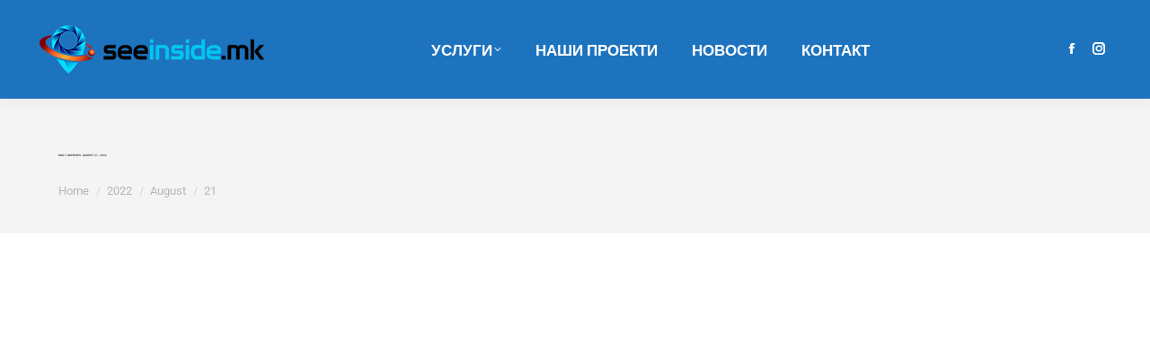

--- FILE ---
content_type: text/html; charset=UTF-8
request_url: https://www.seeinside.mk/2022/08/21/
body_size: 28656
content:
<!DOCTYPE html>
<!--[if !(IE 6) | !(IE 7) | !(IE 8)  ]><!--><html lang="en-US" prefix="og: https://ogp.me/ns#" class="no-js">
<!--<![endif]--><head><script data-no-optimize="1">var litespeed_docref=sessionStorage.getItem("litespeed_docref");litespeed_docref&&(Object.defineProperty(document,"referrer",{get:function(){return litespeed_docref}}),sessionStorage.removeItem("litespeed_docref"));</script> <meta charset="UTF-8" /><meta name="viewport" content="width=device-width, initial-scale=1, maximum-scale=1, user-scalable=0"><meta name="theme-color" content="#0066bf"/><link rel="profile" href="https://gmpg.org/xfn/11" /><style>img:is([sizes="auto" i], [sizes^="auto," i]) { contain-intrinsic-size: 3000px 1500px }</style><title>August 21, 2022 - See Inside MK</title><meta name="robots" content="follow, noindex"/><meta property="og:locale" content="en_US" /><meta property="og:type" content="article" /><meta property="og:title" content="August 21, 2022 - See Inside MK" /><meta property="og:url" content="https://www.seeinside.mk/2022/08/21/" /><meta property="og:site_name" content="See Inside" /><meta property="og:image" content="https://www.seeinside.mk/wp-content/uploads/2024/03/cropped-MK-Square.jpg" /><meta property="og:image:secure_url" content="https://www.seeinside.mk/wp-content/uploads/2024/03/cropped-MK-Square.jpg" /><meta property="og:image:width" content="512" /><meta property="og:image:height" content="512" /><meta property="og:image:type" content="image/jpeg" /><meta name="twitter:card" content="summary_large_image" /> <script type="application/ld+json" class="rank-math-schema-pro">{"@context":"https://schema.org","@graph":[{"@type":"Organization","@id":"https://www.seeinside.mk/#organization","name":"See Inside MK","url":"https://www.seeinside.mk"},{"@type":"WebSite","@id":"https://www.seeinside.mk/#website","url":"https://www.seeinside.mk","name":"See Inside","alternateName":"See Inside MK","publisher":{"@id":"https://www.seeinside.mk/#organization"},"inLanguage":"en-US"},{"@type":"BreadcrumbList","@id":"https://www.seeinside.mk/2022/08/21/#breadcrumb","itemListElement":[{"@type":"ListItem","position":"1","item":{"@id":"https://www.seeinside.mk","name":"Home"}},{"@type":"ListItem","position":"2","item":{"@id":"https://www.seeinside.mk/2022/","name":"Archives for"}},{"@type":"ListItem","position":"3","item":{"@id":"https://www.seeinside.mk/2022/08/","name":"Archives for"}}]},{"@type":"CollectionPage","@id":"https://www.seeinside.mk/2022/08/21/#webpage","url":"https://www.seeinside.mk/2022/08/21/","name":"August 21, 2022 - See Inside MK","isPartOf":{"@id":"https://www.seeinside.mk/#website"},"inLanguage":"en-US","breadcrumb":{"@id":"https://www.seeinside.mk/2022/08/21/#breadcrumb"}}]}</script> <link rel='dns-prefetch' href='//maps.googleapis.com' /><link rel='dns-prefetch' href='//cdnjs.cloudflare.com' /><link rel='dns-prefetch' href='//fonts.googleapis.com' /><link rel="alternate" type="application/rss+xml" title="See Inside MK &raquo; Feed" href="https://www.seeinside.mk/feed/" /><link rel="alternate" type="application/rss+xml" title="See Inside MK &raquo; Comments Feed" href="https://www.seeinside.mk/comments/feed/" /> <script type="litespeed/javascript">window._wpemojiSettings={"baseUrl":"https:\/\/s.w.org\/images\/core\/emoji\/16.0.1\/72x72\/","ext":".png","svgUrl":"https:\/\/s.w.org\/images\/core\/emoji\/16.0.1\/svg\/","svgExt":".svg","source":{"concatemoji":"https:\/\/www.seeinside.mk\/wp-includes\/js\/wp-emoji-release.min.js?ver=6.8.3"}};
/*! This file is auto-generated */
!function(s,n){var o,i,e;function c(e){try{var t={supportTests:e,timestamp:(new Date).valueOf()};sessionStorage.setItem(o,JSON.stringify(t))}catch(e){}}function p(e,t,n){e.clearRect(0,0,e.canvas.width,e.canvas.height),e.fillText(t,0,0);var t=new Uint32Array(e.getImageData(0,0,e.canvas.width,e.canvas.height).data),a=(e.clearRect(0,0,e.canvas.width,e.canvas.height),e.fillText(n,0,0),new Uint32Array(e.getImageData(0,0,e.canvas.width,e.canvas.height).data));return t.every(function(e,t){return e===a[t]})}function u(e,t){e.clearRect(0,0,e.canvas.width,e.canvas.height),e.fillText(t,0,0);for(var n=e.getImageData(16,16,1,1),a=0;a<n.data.length;a++)if(0!==n.data[a])return!1;return!0}function f(e,t,n,a){switch(t){case"flag":return n(e,"\ud83c\udff3\ufe0f\u200d\u26a7\ufe0f","\ud83c\udff3\ufe0f\u200b\u26a7\ufe0f")?!1:!n(e,"\ud83c\udde8\ud83c\uddf6","\ud83c\udde8\u200b\ud83c\uddf6")&&!n(e,"\ud83c\udff4\udb40\udc67\udb40\udc62\udb40\udc65\udb40\udc6e\udb40\udc67\udb40\udc7f","\ud83c\udff4\u200b\udb40\udc67\u200b\udb40\udc62\u200b\udb40\udc65\u200b\udb40\udc6e\u200b\udb40\udc67\u200b\udb40\udc7f");case"emoji":return!a(e,"\ud83e\udedf")}return!1}function g(e,t,n,a){var r="undefined"!=typeof WorkerGlobalScope&&self instanceof WorkerGlobalScope?new OffscreenCanvas(300,150):s.createElement("canvas"),o=r.getContext("2d",{willReadFrequently:!0}),i=(o.textBaseline="top",o.font="600 32px Arial",{});return e.forEach(function(e){i[e]=t(o,e,n,a)}),i}function t(e){var t=s.createElement("script");t.src=e,t.defer=!0,s.head.appendChild(t)}"undefined"!=typeof Promise&&(o="wpEmojiSettingsSupports",i=["flag","emoji"],n.supports={everything:!0,everythingExceptFlag:!0},e=new Promise(function(e){s.addEventListener("DOMContentLiteSpeedLoaded",e,{once:!0})}),new Promise(function(t){var n=function(){try{var e=JSON.parse(sessionStorage.getItem(o));if("object"==typeof e&&"number"==typeof e.timestamp&&(new Date).valueOf()<e.timestamp+604800&&"object"==typeof e.supportTests)return e.supportTests}catch(e){}return null}();if(!n){if("undefined"!=typeof Worker&&"undefined"!=typeof OffscreenCanvas&&"undefined"!=typeof URL&&URL.createObjectURL&&"undefined"!=typeof Blob)try{var e="postMessage("+g.toString()+"("+[JSON.stringify(i),f.toString(),p.toString(),u.toString()].join(",")+"));",a=new Blob([e],{type:"text/javascript"}),r=new Worker(URL.createObjectURL(a),{name:"wpTestEmojiSupports"});return void(r.onmessage=function(e){c(n=e.data),r.terminate(),t(n)})}catch(e){}c(n=g(i,f,p,u))}t(n)}).then(function(e){for(var t in e)n.supports[t]=e[t],n.supports.everything=n.supports.everything&&n.supports[t],"flag"!==t&&(n.supports.everythingExceptFlag=n.supports.everythingExceptFlag&&n.supports[t]);n.supports.everythingExceptFlag=n.supports.everythingExceptFlag&&!n.supports.flag,n.DOMReady=!1,n.readyCallback=function(){n.DOMReady=!0}}).then(function(){return e}).then(function(){var e;n.supports.everything||(n.readyCallback(),(e=n.source||{}).concatemoji?t(e.concatemoji):e.wpemoji&&e.twemoji&&(t(e.twemoji),t(e.wpemoji)))}))}((window,document),window._wpemojiSettings)</script> <style id="litespeed-ccss">:root{--rankmath-wp-adminbar-height:0}:root{--wp--preset--aspect-ratio--square:1;--wp--preset--aspect-ratio--4-3:4/3;--wp--preset--aspect-ratio--3-4:3/4;--wp--preset--aspect-ratio--3-2:3/2;--wp--preset--aspect-ratio--2-3:2/3;--wp--preset--aspect-ratio--16-9:16/9;--wp--preset--aspect-ratio--9-16:9/16;--wp--preset--color--black:#000;--wp--preset--color--cyan-bluish-gray:#abb8c3;--wp--preset--color--white:#fff;--wp--preset--color--pale-pink:#f78da7;--wp--preset--color--vivid-red:#cf2e2e;--wp--preset--color--luminous-vivid-orange:#ff6900;--wp--preset--color--luminous-vivid-amber:#fcb900;--wp--preset--color--light-green-cyan:#7bdcb5;--wp--preset--color--vivid-green-cyan:#00d084;--wp--preset--color--pale-cyan-blue:#8ed1fc;--wp--preset--color--vivid-cyan-blue:#0693e3;--wp--preset--color--vivid-purple:#9b51e0;--wp--preset--color--accent:#0066bf;--wp--preset--color--dark-gray:#111;--wp--preset--color--light-gray:#767676;--wp--preset--gradient--vivid-cyan-blue-to-vivid-purple:linear-gradient(135deg,rgba(6,147,227,1) 0%,#9b51e0 100%);--wp--preset--gradient--light-green-cyan-to-vivid-green-cyan:linear-gradient(135deg,#7adcb4 0%,#00d082 100%);--wp--preset--gradient--luminous-vivid-amber-to-luminous-vivid-orange:linear-gradient(135deg,rgba(252,185,0,1) 0%,rgba(255,105,0,1) 100%);--wp--preset--gradient--luminous-vivid-orange-to-vivid-red:linear-gradient(135deg,rgba(255,105,0,1) 0%,#cf2e2e 100%);--wp--preset--gradient--very-light-gray-to-cyan-bluish-gray:linear-gradient(135deg,#eee 0%,#a9b8c3 100%);--wp--preset--gradient--cool-to-warm-spectrum:linear-gradient(135deg,#4aeadc 0%,#9778d1 20%,#cf2aba 40%,#ee2c82 60%,#fb6962 80%,#fef84c 100%);--wp--preset--gradient--blush-light-purple:linear-gradient(135deg,#ffceec 0%,#9896f0 100%);--wp--preset--gradient--blush-bordeaux:linear-gradient(135deg,#fecda5 0%,#fe2d2d 50%,#6b003e 100%);--wp--preset--gradient--luminous-dusk:linear-gradient(135deg,#ffcb70 0%,#c751c0 50%,#4158d0 100%);--wp--preset--gradient--pale-ocean:linear-gradient(135deg,#fff5cb 0%,#b6e3d4 50%,#33a7b5 100%);--wp--preset--gradient--electric-grass:linear-gradient(135deg,#caf880 0%,#71ce7e 100%);--wp--preset--gradient--midnight:linear-gradient(135deg,#020381 0%,#2874fc 100%);--wp--preset--font-size--small:13px;--wp--preset--font-size--medium:20px;--wp--preset--font-size--large:36px;--wp--preset--font-size--x-large:42px;--wp--preset--spacing--20:.44rem;--wp--preset--spacing--30:.67rem;--wp--preset--spacing--40:1rem;--wp--preset--spacing--50:1.5rem;--wp--preset--spacing--60:2.25rem;--wp--preset--spacing--70:3.38rem;--wp--preset--spacing--80:5.06rem;--wp--preset--shadow--natural:6px 6px 9px rgba(0,0,0,.2);--wp--preset--shadow--deep:12px 12px 50px rgba(0,0,0,.4);--wp--preset--shadow--sharp:6px 6px 0px rgba(0,0,0,.2);--wp--preset--shadow--outlined:6px 6px 0px -3px rgba(255,255,255,1),6px 6px rgba(0,0,0,1);--wp--preset--shadow--crisp:6px 6px 0px rgba(0,0,0,1)}[class^=soc-font-]{font-family:icomoon-the7-font!important;speak:none;font-style:normal;font-weight:400;font-variant:normal;text-transform:none;line-height:1;-webkit-font-smoothing:antialiased;-moz-osx-font-smoothing:grayscale}.facebook .soc-font-icon:before{content:"\f106"}.instagram .soc-font-icon:before{content:"\f111"}article,header{display:block}*{padding:0;margin:0}html{font-size:100%;-webkit-text-size-adjust:100%;-ms-text-size-adjust:100%}ol,ul{list-style:none}img{border:0;-ms-interpolation-mode:bicubic}svg:not(:root){overflow:hidden}button{font-size:100%;margin:0;vertical-align:baseline}button{line-height:normal}button{-webkit-appearance:button}button::-moz-focus-inner{border:0;padding:0}.pswp{display:none;position:absolute;width:100%;height:100%;left:0;top:0;-ms-touch-action:none;touch-action:none;z-index:9500;-webkit-text-size-adjust:100%;-webkit-backface-visibility:hidden;outline:0}.pswp:after,.pswp:before{content:' ';display:table}.pswp *{-webkit-box-sizing:border-box;box-sizing:border-box}.pswp__bg{position:absolute;left:0;top:0;width:100%;height:100%;background:#000;opacity:0;-webkit-transform:translateZ(0);transform:translateZ(0);-webkit-backface-visibility:hidden;will-change:opacity}.pswp__scroll-wrap{position:absolute;left:0;top:0;width:100%;height:100%;overflow:hidden}.pswp__container{-ms-touch-action:none;touch-action:none;position:absolute;left:0;right:0;top:0;bottom:0;-webkit-backface-visibility:hidden}.pswp__container{-webkit-touch-callout:none}.pswp__item{position:absolute;left:0;right:0;top:0;bottom:0;overflow:hidden}.pswp__caption .pswp__caption__center{text-align:center}.pswp button.pswp__button{height:1.5em;width:1.5em;margin-top:-.75em;background:0 0!important;opacity:.5}.pswp button.pswp__button:before{display:block;width:100%;height:100%;content:"";background-color:#fff!important}.pswp .pswp__top-bar button.pswp__button{height:26px;width:26px;margin-top:-13px;top:50%;margin-right:15px}.pswp button.pswp__button--close{margin-right:15px}.pswp button.pswp__button--close:before{-webkit-mask:url(/wp-content/themes/dt-the7/images/x-lg.svg);mask-image:url(/wp-content/themes/dt-the7/images/x-lg.svg);-webkit-mask-repeat:no-repeat;mask-repeat:no-repeat;-webkit-mask-position:right center;mask-position:right center;-webkit-mask-size:26px;mask-size:26px}.pswp__button--share:before{-webkit-mask:url(/wp-content/themes/dt-the7/images/the7-share-fill.svg);mask-image:url(/wp-content/themes/dt-the7/images/the7-share-fill.svg);-webkit-mask-repeat:no-repeat;mask-repeat:no-repeat;-webkit-mask-position:right center;mask-position:right center}.pswp .pswp__button--arrow--left:before,.pswp .pswp__button--arrow--right:before{position:static;display:flex;justify-content:center;align-items:center;width:1.5em;height:1.5em}.pswp button.pswp__button.pswp__button--arrow--left:before{background-image:none!important;-webkit-mask:url(/wp-content/themes/dt-the7/images/the7-chevron-left.svg);mask-image:url(/wp-content/themes/dt-the7/images/the7-chevron-left.svg);-webkit-mask-repeat:no-repeat;mask-repeat:no-repeat;-webkit-mask-position:right center;mask-position:right center}.pswp button.pswp__button.pswp__button--arrow--right:before{background-image:none!important;-webkit-mask:url(/wp-content/themes/dt-the7/images/the7-chevron-right.svg);mask-image:url(/wp-content/themes/dt-the7/images/the7-chevron-right.svg);-webkit-mask-repeat:no-repeat;mask-repeat:no-repeat;-webkit-mask-position:right center;mask-position:right center}.pswp .pswp__share-tooltip{border-radius:0}.pswp__share-tooltip:before{content:'';display:block;width:0;height:0;position:absolute;top:-12px;right:15px;border:6px solid transparent;border-bottom-color:#fff}.pswp__button{position:relative;background:0 0;overflow:visible;-webkit-appearance:none;display:block;border:0;padding:0;margin:0;float:right;opacity:.75;-webkit-box-shadow:none;box-shadow:none}.pswp__button::-moz-focus-inner{padding:0;border:0}.pswp__button,.pswp__button--arrow--left:before,.pswp__button--arrow--right:before{width:44px;height:44px}.pswp__button--fs{display:none}.pswp__button--zoom{display:none}.pswp__button--arrow--left,.pswp__button--arrow--right{background:0 0;top:50%;margin-top:-50px;width:70px;height:100px;position:absolute}.pswp__button--arrow--left{left:0}.pswp__button--arrow--right{right:0}.pswp__button--arrow--left:before,.pswp__button--arrow--right:before{content:'';top:35px;background-color:rgba(0,0,0,.3);height:30px;width:32px;position:absolute}.pswp__button--arrow--left:before{left:6px}.pswp__button--arrow--right:before{left:0;right:6px}.pswp__share-modal{display:block;background:rgba(0,0,0,.5);width:100%;height:100%;top:0;left:0;padding:10px;position:absolute;z-index:1600;opacity:0;-webkit-backface-visibility:hidden;will-change:opacity}.pswp__share-modal--hidden{display:none}.pswp__share-tooltip{min-width:150px;z-index:1620;position:absolute;background:#fff;top:56px;border-radius:2px;display:block;width:auto;right:44px;-webkit-box-shadow:0 2px 5px rgba(0,0,0,.25);box-shadow:0 2px 5px rgba(0,0,0,.25);-webkit-transform:translateY(6px);-ms-transform:translateY(6px);transform:translateY(6px);-webkit-backface-visibility:hidden;will-change:transform}.pswp__counter{position:absolute;left:0;top:0;height:44px;font-size:13px;line-height:44px;color:#fff;opacity:.75;padding:0 10px}.pswp__caption{position:absolute;left:0;bottom:0;width:100%;min-height:44px}.pswp__caption__center{text-align:left;max-width:420px;margin:0 auto;font-size:13px;padding:10px;line-height:20px;color:#ccc}.pswp__preloader{width:44px;height:44px;position:absolute;top:0;left:50%;margin-left:-22px;opacity:0;will-change:opacity;direction:ltr}.pswp__preloader__icn{width:20px;height:20px;margin:12px}@media screen and (max-width:1024px){.pswp__preloader{position:relative;left:auto;top:auto;margin:0;float:right}}.pswp__ui{-webkit-font-smoothing:auto;visibility:visible;opacity:1;z-index:1550}.pswp__top-bar{position:absolute;left:0;top:0;height:44px;width:100%}.pswp__caption,.pswp__top-bar{-webkit-backface-visibility:hidden;will-change:opacity}.pswp__caption,.pswp__top-bar{background-color:rgba(0,0,0,.5)}.pswp__ui--hidden .pswp__button--arrow--left,.pswp__ui--hidden .pswp__button--arrow--right,.pswp__ui--hidden .pswp__caption,.pswp__ui--hidden .pswp__top-bar{opacity:.001}.page-inner{-ms-grid-column:1;-ms-grid-row:2;grid-area:page-inner}#main-slideshow,.photo-scroller{-ms-grid-column:1;-ms-grid-row:2;grid-area:slider}.masthead{-ms-grid-column:1;-ms-grid-row:1;grid-area:header}.side-header-v-stroke.masthead,.side-header.masthead{-ms-grid-column:1;grid-area:header-side}.checkout-page-title{grid-area:checkout;-ms-grid-column:1;-ms-grid-row:4}.page-title{-ms-grid-column:1;-ms-grid-row:3;grid-area:title}.fancy-header{-ms-grid-column:1;-ms-grid-row:3;grid-area:fancyheader}.elementor-location-header{grid-area:elementor-header}#main{-ms-grid-column:1;-ms-grid-row:5;grid-area:main}.footer{-ms-grid-column:1;-ms-grid-row:6;grid-area:footer}.responsive-off .sidebar{grid-area:sidebar;-ms-grid-row:1}.responsive-off .content{grid-area:content;-ms-grid-row:1}.content,.wf-cell,.wf-wrap{box-sizing:border-box}.wf-cell{display:inline-block;vertical-align:top;padding:0 22px}.wf-td{display:table-cell;vertical-align:middle}.wf-container{font-size:0;line-height:0;word-spacing:-4px;margin:0 -22px;padding:0}.wf-wrap{max-width:100%;padding:0 44px;margin:0 auto}.page-title .hgroup{overflow:hidden}.breadcrumbs li:first-child:before{content:""}.breadcrumbs li:before{position:absolute;left:0;top:0;width:15px;height:13px;content:"/";opacity:.5;text-align:left;z-index:3}.breadcrumbs li:before{opacity:1}.page-title{display:-ms-flexbox;display:-ms-flex;display:flex}.page-title-head{max-width:100%}.page-title .wf-wrap{position:relative}.page-title .wf-wrap:after{position:absolute;width:100%;bottom:0;content:""}.page-title.solid-bg .wf-wrap:after{display:none}.page-title>.wf-wrap{display:-ms-flexbox;display:-ms-flex;display:flex;-ms-align-items:center;-ms-flex-align:center;align-items:center;box-sizing:border-box}.content-left>.wf-wrap{-ms-flex-pack:center;-ms-justify-content:center;justify-content:center;-ms-align-items:flex-start;-ms-flex-align:flex-start;align-items:flex-start;-ms-flex-flow:column wrap;flex-flow:column wrap}.page-title h1{margin:0}.breadcrumbs{list-style:none}.breadcrumbs li{position:relative;display:inline-block;padding-left:12px;margin-left:8px}.breadcrumbs li:first-child{padding-left:0;margin-left:0;background:0 0!important}.breadcrumbs li a{color:inherit}.breadcrumbs a{text-decoration:none}.post{position:relative}.post:after,.post:before{content:"";display:table;clear:both}.post .entry-title a{display:initial}.description-under-image .post .alignnone{margin-bottom:20px}.iso-container .blog-content.wf-td,.iso-container .blog-media.wf-td,.layout-masonry .blog-content.wf-td,.layout-masonry .blog-media.wf-td{display:block}.blog-media{position:relative;overflow:hidden;z-index:9}.blog-content .entry-meta{padding:0 0 10px}.entry-meta>a,.entry-meta>span{position:relative;display:inline-block;text-decoration:none;margin:0 6px 0 0;padding:0 9px 0 0}.entry-meta span a{text-decoration:none}.entry-meta>a:last-child{padding:0;margin:0}.entry-meta>a:after,.entry-meta>span:after{position:absolute;right:0;top:50%;transform:translateY(-50%);width:3px;height:3px;content:"";border-radius:50%}.entry-meta>a:last-child:after{display:none}.sidebar-none .content{width:100%}body{overflow-x:hidden}h1,h3{margin-bottom:10px;clear:both}h3 a{text-decoration:none}p{margin-bottom:10px}a{text-decoration:underline}.post .rollover,.post img{max-width:100%;height:auto}.alignnone{float:none;margin:0 auto 10px}.assistive-text{position:absolute!important;clip:rect(1px,1px,1px,1px)}.wf-container:before{content:"";display:table}.wf-container:after{content:"";display:table;clear:both}#page{position:relative;overflow:hidden}.main-gradient{display:none}#main{padding:50px 0}.screen-reader-text{clip:rect(1px,1px,1px,1px);height:1px;overflow:hidden;position:absolute!important;width:1px}#page .skip-link{background-color:#f1f1f1;box-shadow:0 0 1px 1px rgba(0,0,0,.2);color:#21759b;display:block;font-size:14px;font-weight:700;left:-9999em;outline:0;padding:15px 23px 14px;text-decoration:none;text-transform:none;top:-9999em}.soc-ico{overflow:hidden}.soc-ico a{position:relative;display:-ms-inline-flexbox;display:-ms-inline-flex;display:inline-flex;-ms-align-items:center;-ms-flex-align:center;align-items:center;-ms-flex-pack:center;-ms-justify-content:center;justify-content:center;margin:2px;width:26px;height:26px;line-height:26px;text-align:center;border-radius:50%;box-sizing:border-box;text-decoration:none}.soc-ico a .soc-font-icon{position:relative;z-index:1;font-size:16px}.soc-ico a:after,.soc-ico a:before{position:absolute;top:0;left:0;width:26px;height:26px;content:"";border-radius:inherit}.soc-ico a:before{opacity:1}.soc-ico a:after{opacity:0}.soc-ico a{text-decoration:none}.dt-text-title{grid-area:header;max-width:100%}.dt-text-desc{grid-area:desc;max-width:100%}.icon-with-text-shortcode .text-icon{grid-area:icon;text-decoration:none}.icon-with-text-shortcode .default-btn-shortcode{justify-self:start;grid-area:button}.masthead{position:relative;z-index:102;box-sizing:border-box}.masthead:not(.side-header){display:-ms-flexbox;-ms-flex-direction:column}.top-bar{position:relative;display:-ms-flexbox;display:-ms-flex;display:flex;margin-top:0;box-sizing:border-box}.top-bar-bg,.top-bar:after{position:absolute;bottom:0;left:0;width:100%;height:100%;content:"";box-sizing:content-box}.top-bar:after{height:1px}.top-bar-bg{padding:0 1000px;margin-left:-1000px}.top-bar>.mini-widgets{display:-ms-flexbox;display:-ms-flex;display:flex;-ms-align-items:center;-ms-flex-align:center;align-items:center;-ms-flex:1 1 auto;flex:1 1 auto;-ms-justify-content:flex-start;justify-content:flex-start;-ms-flex-pack:start;-ms-flex-flow:row wrap;flex-flow:row wrap}.top-bar .mini-widgets.right-widgets,.top-bar .mini-widgets:last-child{-ms-justify-content:flex-end;justify-content:flex-end;-ms-flex-pack:end}.top-bar *{font-size:inherit;line-height:inherit}.top-bar.top-bar-empty{position:absolute;visibility:hidden;opacity:0}.branding{line-height:0;font-size:0}.branding>a{display:block}.branding a img,.branding img{max-width:100%;height:auto}.branding .mobile-logo{display:none}.masthead .mini-widgets>*{display:inline-block;margin-left:10px;margin-right:10px}.masthead:not(.side-header) .mini-widgets>:first-child{margin-left:0}.masthead:not(.side-header) .mini-widgets>:last-child{margin-right:0}.masthead .soc-ico{display:inline-block;vertical-align:middle}.masthead .soc-ico a{line-height:22px}.dt-close-mobile-menu-icon{position:relative}.dt-close-mobile-menu-icon:after,.dt-close-mobile-menu-icon:before{position:absolute;top:0;left:0;width:100%;height:100%;content:"";border-radius:inherit;box-sizing:border-box}.dt-close-mobile-menu-icon:after{opacity:0}.dt-close-mobile-menu-icon:before{opacity:1}.main-nav>li{position:relative;display:-ms-flexbox;display:-ms-flex;display:flex}.main-nav>li>a{text-decoration:none}.main-nav>li>a{position:relative;display:-ms-flexbox;display:-ms-flex;display:flex;-ms-align-items:center;-ms-flex-align:center;align-items:center}.main-nav.level-arrows-on>li.has-children>a{position:relative}.menu-text{display:block}.top-header .main-nav.level-arrows-on>li.has-children>a .menu-text{position:relative;padding-right:10px;display:inline-block;vertical-align:top}.top-header .level-arrows-on .menu-text:after{position:absolute;top:50%;margin-top:-4px;right:0;width:8px;height:8px;content:"";-webkit-mask:url(/wp-content/themes/dt-the7/images/the7-chevron-down.svg);mask-image:url(/wp-content/themes/dt-the7/images/the7-chevron-down.svg);-webkit-mask-repeat:no-repeat;mask-repeat:no-repeat;-webkit-mask-position:right center;mask-position:right center;-webkit-mask-size:8px;mask-size:8px}.l-to-r-line>li>a>span{position:relative;display:block}.sub-nav{position:absolute;visibility:hidden;z-index:200;top:100%;left:0;width:240px;opacity:0}.sub-nav{padding:0;box-shadow:0px 0px 4px rgba(0,0,0,.2);box-sizing:border-box}.sub-nav>li{position:relative;display:block;box-sizing:border-box}.sub-nav li:first-child:before{display:none}.sub-nav>li>a{position:relative;display:-ms-flexbox;display:-ms-flex;display:flex;-ms-align-items:center;-ms-flex-align:center;align-items:center;-ms-align-content:center;align-content:center;-ms-flex-line-pack:center;text-decoration:none}.sub-nav li a{box-sizing:border-box}.dt-mobile-header .sub-nav>li,.mobile-main-nav>li{display:-ms-flexbox;display:-ms-flex;display:flex;-ms-flex-flow:row wrap;flex-flow:row wrap}.dt-mobile-header .mobile-main-nav>li>.sub-nav{position:relative;display:none;top:0;left:0;width:100%;padding:0;visibility:visible;opacity:1;z-index:auto}.mobile-main-nav .sub-nav{background:0 0;box-shadow:none}.dt-mobile-header{position:fixed;top:0;height:100%;min-height:100%;width:500px;max-width:100%;z-index:9602;box-sizing:border-box;background-color:grey;transform:translate3d(-100%,0,0);overflow:hidden}.right-mobile-menu .dt-mobile-header{right:0;transform:translate3d(100%,0,0)}html:not(.touchevents) .dt-mobile-header::-webkit-scrollbar{width:13px}html:not(.touchevents) .dt-mobile-header::-webkit-scrollbar-thumb{border-radius:10px;background-color:#1ebac8;border:4px solid #fff;box-sizing:border-box}.mobile-mini-widgets-in-menu{display:none}.mobile-mini-widgets-in-menu{padding:30px 0}.mobile-main-nav{display:-ms-flexbox;display:-ms-flex;display:flex;-ms-flex-flow:column nowrap;flex-flow:column nowrap;-ms-flex:10 1 auto;flex:10 1 auto}.mobile-main-nav>li{position:relative;display:-ms-flexbox;display:-ms-flex;display:flex}.mobile-menu-show-divider .mobile-main-nav>li:before{content:"";position:absolute;top:-.5px;height:0;width:100%;max-width:100%;left:0}.mobile-menu-show-divider .mobile-main-nav>li:first-child:before{display:none}.mobile-main-nav>li>a{text-decoration:none;position:relative;display:-ms-flexbox;display:-ms-flex;display:flex;-ms-align-items:center;-ms-flex-align:center;align-items:center;padding:10px 30px 10px 0;-ms-flex-positive:1;-ms-flex-grow:1;flex-grow:1}.mobile-main-nav .sub-nav{margin-left:20px}#page #mobile-menu .sub-nav>li{padding:0;width:100%}#page .mobile-main-nav .sub-nav{width:100%}.mobile-main-nav .sub-nav>li>a{padding:10px 30px 10px 0;margin:0;-ms-flex-positive:1;-ms-flex-grow:1;flex-grow:1}.dt-close-mobile-menu-icon{display:-ms-inline-flexbox;display:-ms-inline-flex;display:inline-flex;-ms-align-items:center;-ms-flex-align:center;align-items:center;-ms-flex-pack:center;-ms-justify-content:center;justify-content:center;position:absolute;top:0;z-index:9999;opacity:0;min-width:12px;min-height:12px}.dt-close-mobile-menu-icon .close-line-wrap{position:relative;width:22px;height:100%}.fade-medium-mobile-menu-close-icon .dt-close-mobile-menu-icon .close-line-wrap{width:20px;height:20px}.dt-close-mobile-menu-icon span{position:relative;display:block;margin:0;z-index:2}.dt-close-mobile-menu-icon .close-line{display:inline-block;transform-origin:50% 50%;width:22px;height:2px;position:absolute;left:0;content:''}.fade-medium-mobile-menu-close-icon .dt-close-mobile-menu-icon .close-line{width:20px;top:50%;margin-top:-1px}.dt-close-mobile-menu-icon .close-line:nth-child(2){display:none}.dt-close-mobile-menu-icon .close-line:after,.dt-close-mobile-menu-icon .close-line:before{position:absolute;top:0;left:0;width:100%;height:100%;content:"";border-radius:inherit;box-sizing:border-box}.dt-close-mobile-menu-icon .close-line:after{opacity:0}.dt-close-mobile-menu-icon .close-line:before{opacity:1}.dt-close-mobile-menu-icon .close-line:first-child{transform:rotate3d(0,0,1,45deg)}.dt-close-mobile-menu-icon .close-line:last-child{transform:rotate3d(0,0,1,-45deg)}.rollover{position:relative;display:block;line-height:0;text-decoration:none}.rollover img{max-width:100%;height:auto}.iso-item{opacity:0}.iso-item{width:100%}.layzr-bg{background-position:center center;background-repeat:no-repeat}.layzr-loading-on .iso-lazy-load{opacity:0}.scroll-top{position:fixed;display:-ms-flexbox;display:-ms-flex;display:flex;-ms-align-items:center;-ms-flex-align:center;align-items:center;-ms-flex-pack:center;-ms-justify-content:center;justify-content:center;right:10px;bottom:10px;width:40px;height:40px;opacity:0;z-index:-1;filter:alpha(opacity=0);-ms-filter:"alpha(opacity=0)";text-decoration:none;background-color:#000;background-color:rgba(0,0,0,.2)}.scroll-top svg{text-transform:none;width:24px;line-height:1;fill:#fff}:root{--the7-accent-bg-color:#0066bf;--the7-accent-color:#0066bf;--the7-additional-logo-elements-font-family:"Arial",Helvetica,Arial,Verdana,sans-serif;--the7-additional-logo-elements-font-size:20px;--the7-additional-logo-elements-icon-size:0px;--the7-additional-menu-elements-color:#3c3e45;--the7-additional-menu-elements-font-family:"Open Sans",Helvetica,Arial,Verdana,sans-serif;--the7-additional-menu-elements-font-size:13px;--the7-additional-menu-elements-icon-color:#3c3e45;--the7-additional-menu-elements-icon-size:16px;--the7-base-border-radius:3px;--the7-base-color:#72777d;--the7-base-font-family:"Open Sans",Helvetica,Arial,Verdana,sans-serif;--the7-base-font-size:15px;--the7-base-line-height:28px;--the7-beautiful-loading-bg:#fff;--the7-beautiful-spinner-color:rgba(97,98,103,.4);--the7-body-bg-attachment:fixed;--the7-body-bg-color:#f3f3f4;--the7-body-bg-image:none;--the7-body-bg-position-x:center;--the7-body-bg-position-y:center;--the7-body-bg-repeat:no-repeat;--the7-body-bg-size:cover;--the7-border-radius-size:3px;--the7-bottom-bar-bottom-padding:10px;--the7-bottom-bar-height:60px;--the7-bottom-bar-line-size:1px;--the7-bottom-bar-menu-switch:778px;--the7-bottom-bar-switch:990px;--the7-bottom-bar-top-padding:10px;--the7-bottom-bg-color:rgba(255,255,255,.12);--the7-bottom-bg-image:none;--the7-bottom-bg-position-x:center;--the7-bottom-bg-position-y:top;--the7-bottom-bg-repeat:repeat;--the7-bottom-color:#f4f4f5;--the7-bottom-content-padding:0px;--the7-bottom-input-border-width:1px;--the7-bottom-input-padding:5px;--the7-bottom-logo-bottom-padding:5px;--the7-bottom-logo-left-padding:0px;--the7-bottom-logo-right-padding:15px;--the7-bottom-logo-top-padding:5px;--the7-bottom-overlay-content-padding:0px;--the7-box-width:1280px;--the7-breadcrumbs-bg-color:rgba(255,255,255,.2);--the7-breadcrumbs-border-color:rgba(130,36,227,.2);--the7-breadcrumbs-border-radius:2px;--the7-breadcrumbs-border-width:0px;--the7-breadcrumbs-font-family:"Roboto",Helvetica,Arial,Verdana,sans-serif;--the7-breadcrumbs-font-size:13px;--the7-breadcrumbs-line-height:23px;--the7-breadcrumbs-margin-bottom:0px;--the7-breadcrumbs-margin-left:0px;--the7-breadcrumbs-margin-right:0px;--the7-breadcrumbs-margin-top:8px;--the7-breadcrumbs-padding-bottom:0px;--the7-breadcrumbs-padding-left:0px;--the7-breadcrumbs-padding-right:0px;--the7-breadcrumbs-padding-top:0px;--the7-breadcrumbs-text-transform:none;--the7-btn-bg-color:#0066bf;--the7-btn-border-color:#0066bf;--the7-btn-border-hover-color:#0066bf;--the7-btn-color:#fff;--the7-btn-hover-bg-color:#0066bf;--the7-btn-hover-color:#fff;--the7-btn-l-border-radius:3px;--the7-btn-l-border-style:solid;--the7-btn-l-border-width:0px;--the7-btn-l-font-family:"Open Sans",Helvetica,Arial,Verdana,sans-serif;--the7-btn-l-font-size:18px;--the7-btn-l-font-weight:600;--the7-btn-l-icon-size:18px;--the7-btn-l-letter-spacing:0px;--the7-btn-l-line-height:20px;--the7-btn-l-min-height:1px;--the7-btn-l-min-width:1px;--the7-btn-l-padding:16px 24px;--the7-btn-l-text-transform:none;--the7-btn-m-border-radius:3px;--the7-btn-m-border-style:solid;--the7-btn-m-border-width:0px;--the7-btn-m-font-family:"Open Sans",Helvetica,Arial,Verdana,sans-serif;--the7-btn-m-font-size:16px;--the7-btn-m-font-weight:600;--the7-btn-m-icon-size:16px;--the7-btn-m-letter-spacing:0px;--the7-btn-m-line-height:18px;--the7-btn-m-min-height:1px;--the7-btn-m-min-width:1px;--the7-btn-m-padding:12px 18px;--the7-btn-m-text-transform:none;--the7-btn-s-border-radius:3px;--the7-btn-s-border-style:solid;--the7-btn-s-border-width:0px;--the7-btn-s-font-family:"Open Sans",Helvetica,Arial,Verdana,sans-serif;--the7-btn-s-font-size:14px;--the7-btn-s-font-weight:600;--the7-btn-s-icon-size:14px;--the7-btn-s-letter-spacing:0px;--the7-btn-s-line-height:16px;--the7-btn-s-min-height:1px;--the7-btn-s-min-width:1px;--the7-btn-s-padding:8px 14px 7px;--the7-btn-s-text-transform:none;--the7-button-shadow-blur:0px;--the7-button-shadow-color:#0d4475;--the7-button-shadow-horizontal:0px;--the7-button-shadow-hover-blur:0px;--the7-button-shadow-hover-color:#0d4475;--the7-button-shadow-hover-horizontal:0px;--the7-button-shadow-hover-spread:0px;--the7-button-shadow-hover-vertical:2px;--the7-button-shadow-spread:0px;--the7-button-shadow-vertical:2px;--the7-classic-menu-bottom-margin:0px;--the7-classic-menu-top-margin:0px;--the7-close-menu-caption-color-hover:#000;--the7-close-menu-caption-color:#000;--the7-close-menu-caption-font-family:"Roboto",Helvetica,Arial,Verdana,sans-serif;--the7-close-menu-caption-font-size:16px;--the7-close-menu-caption-gap:20px;--the7-close-menu-caption-text-transform:uppercase;--the7-close-mobile-menu-caption-color-hover:#fff;--the7-close-mobile-menu-caption-color:#fff;--the7-close-mobile-menu-caption-font-family:"Roboto",Helvetica,Arial,Verdana,sans-serif;--the7-close-mobile-menu-caption-font-size:16px;--the7-close-mobile-menu-caption-gap:10px;--the7-close-mobile-menu-caption-text-transform:none;--the7-content-boxes-bg:rgba(114,119,125,.08);--the7-content-width:1250px;--the7-divider-bg-color:rgba(0,0,0,0);--the7-divider-color:rgba(51,51,51,.12);--the7-filter-border-radius:1px;--the7-filter-decoration-line-size:2px;--the7-filter-font-family:"Open Sans",Helvetica,Arial,Verdana,sans-serif;--the7-filter-font-size:13px;--the7-filter-item-margin-bottom:0px;--the7-filter-item-margin-left:0px;--the7-filter-item-margin-right:0px;--the7-filter-item-margin-top:0px;--the7-filter-item-padding-bottom:8px;--the7-filter-item-padding-left:15px;--the7-filter-item-padding-right:15px;--the7-filter-item-padding-top:8px;--the7-filter-pointer-bg-radius:1px;--the7-filter-pointer-border-width:2px;--the7-filter-text-transform:none;--the7-first-switch-header-padding-left:20px;--the7-first-switch-header-padding-right:20px;--the7-first-switch-mobile-header-height:50px;--the7-first-switch:1100px;--the7-float-menu-bg:#1e73be;--the7-float-menu-height:60px;--the7-float-menu-line-decoration-color:#d33;--the7-float-menu-line-decoration-size:1px;--the7-floating-header-bg-image:none;--the7-floating-header-bg-position-x:center;--the7-floating-header-bg-position-y:center;--the7-floating-header-bg-repeat:repeat;--the7-floating-header-bg-size:auto;--the7-floating-logo-bottom-padding:0px;--the7-floating-logo-left-padding:44px;--the7-floating-logo-right-padding:0px;--the7-floating-logo-top-padding:0px;--the7-floating-menu-active-last-color:#0066bf;--the7-floating-menu-color-active:#0066bf;--the7-floating-menu-color-hover:#1e73be;--the7-floating-menu-color:#fff;--the7-floating-menu-hover-last-color:#1e73be;--the7-floating-mixed-logo-bottom-padding:0px;--the7-floating-mixed-logo-left-padding:0px;--the7-floating-mixed-logo-right-padding:0px;--the7-floating-mixed-logo-top-padding:0px;--the7-floating-mobile-logo-bottom-padding:0px;--the7-floating-mobile-logo-left-padding:0px;--the7-floating-mobile-logo-right-padding:0px;--the7-floating-mobile-logo-top-padding:0px;--the7-footer-bg-color:#23242a;--the7-footer-bg-image:none;--the7-footer-bg-position-x:center;--the7-footer-bg-position-y:top;--the7-footer-bg-repeat:repeat;--the7-footer-bottom-padding:20px;--the7-footer-decoration-line-size:1px;--the7-footer-left-padding:50px;--the7-footer-outline-color:rgba(129,215,66,.96);--the7-footer-right-padding:50px;--the7-footer-switch-colums:970px;--the7-footer-switch:970px;--the7-footer-top-padding:50px;--the7-general-border-radius:3px;--the7-general-title-responsiveness:778px;--the7-h1-font-family:"Open Sans",Helvetica,Arial,Verdana,sans-serif;--the7-h1-font-size-desktop:46px;--the7-h1-font-size:46px;--the7-h1-font-weight:600;--the7-h1-line-height-desktop:52px;--the7-h1-line-height:52px;--the7-h1-text-transform:none;--the7-h2-font-family:"Open Sans",Helvetica,Arial,Verdana,sans-serif;--the7-h2-font-size-desktop:36px;--the7-h2-font-size:36px;--the7-h2-font-weight:600;--the7-h2-line-height-desktop:42px;--the7-h2-line-height:42px;--the7-h2-text-transform:none;--the7-h3-font-family:"Open Sans",Helvetica,Arial,Verdana,sans-serif;--the7-h3-font-size-desktop:26px;--the7-h3-font-size:26px;--the7-h3-font-weight:600;--the7-h3-line-height-desktop:32px;--the7-h3-line-height:32px;--the7-h3-text-transform:none;--the7-h4-font-family:"Open Sans",Helvetica,Arial,Verdana,sans-serif;--the7-h4-font-size-desktop:20px;--the7-h4-font-size:20px;--the7-h4-font-weight:600;--the7-h4-line-height-desktop:28px;--the7-h4-line-height:28px;--the7-h4-text-transform:none;--the7-h5-font-family:"Open Sans",Helvetica,Arial,Verdana,sans-serif;--the7-h5-font-size-desktop:16px;--the7-h5-font-size:16px;--the7-h5-font-weight:600;--the7-h5-line-height-desktop:26px;--the7-h5-line-height:26px;--the7-h5-text-transform:none;--the7-h6-font-family:"Open Sans",Helvetica,Arial,Verdana,sans-serif;--the7-h6-font-size-desktop:14px;--the7-h6-font-size:14px;--the7-h6-font-weight:600;--the7-h6-line-height-desktop:26px;--the7-h6-line-height:26px;--the7-h6-text-transform:none;--the7-hamburger-border-width:0px;--the7-hamburger-close-border-radius:0px;--the7-hamburger-close-border-width:0px;--the7-hamburger-mobile-close-border-radius:0px;--the7-hamburger-mobile-close-border-width:0px;--the7-header-bg-color:#1e73be;--the7-header-bg-image:none;--the7-header-bg-position-x:center;--the7-header-bg-position-y:center;--the7-header-bg-repeat:repeat;--the7-header-bg-size:auto;--the7-header-classic-menu-line-size:1px;--the7-header-decoration-size:1px;--the7-header-decoration:#d33;--the7-header-height:110px;--the7-header-left-padding:0px;--the7-header-mobile-left-padding:0px;--the7-header-mobile-menu-bottom-padding:30px;--the7-header-mobile-menu-left-padding:30px;--the7-header-mobile-menu-right-padding:15px;--the7-header-mobile-menu-top-padding:45px;--the7-header-mobile-right-padding:0px;--the7-header-right-padding:0px;--the7-header-side-content-width:300px;--the7-header-side-width:300px;--the7-header-slide-out-width:400px;--the7-header-switch-paddings:0px;--the7-header-transparent-bg-color:#ee2;--the7-input-bg-color:#fdfdfd;--the7-input-border-color:rgba(51,51,51,.12);--the7-input-border-radius:1px;--the7-input-color:#8b8d94;--the7-input-height:38px;--the7-left-content-padding:0px;--the7-left-input-border-width:1px;--the7-left-input-padding:15px;--the7-left-overlay-content-padding:0px;--the7-lightbox-arrow-size:62px;--the7-links-color:#0066bf;--the7-logo-area-left-padding-bottom:0px;--the7-logo-area-left-padding-left:0px;--the7-logo-area-left-padding-right:0px;--the7-logo-area-left-padding-top:0px;--the7-logo-area-right-padding-bottom:0px;--the7-logo-area-right-padding-left:0px;--the7-logo-area-right-padding-right:0px;--the7-logo-area-right-padding-top:0px;--the7-main-logo-bottom-padding:0px;--the7-main-logo-left-padding:44px;--the7-main-logo-right-padding:0px;--the7-main-logo-top-padding:0px;--the7-main-menu-icon-size:14px;--the7-mega-col-padding-bottom:20px;--the7-mega-col-padding-left:10px;--the7-mega-col-padding-right:10px;--the7-mega-col-padding-top:20px;--the7-mega-menu-desc-color:#fff;--the7-mega-menu-desc-font-family:"Open Sans",Helvetica,Arial,Verdana,sans-serif;--the7-mega-menu-desc-font-size:13px;--the7-mega-menu-title-color:#fff;--the7-mega-menu-title-font-family:"Open Sans",Helvetica,Arial,Verdana,sans-serif;--the7-mega-menu-title-font-size:16px;--the7-mega-menu-title-font-weight:600;--the7-mega-menu-title-icon-size:16px;--the7-mega-menu-title-text-transform:none;--the7-mega-menu-widget-color:#fff;--the7-mega-menu-widget-title-color:#fff;--the7-mega-submenu-col-width:240px;--the7-mega-submenu-item-2-level-spacing:0px;--the7-mega-submenu-item-padding-bottom:10px;--the7-mega-submenu-item-padding-left:0px;--the7-mega-submenu-item-padding-right:0px;--the7-mega-submenu-item-padding-top:0px;--the7-mega-submenu-padding-bottom:0px;--the7-mega-submenu-padding-left:10px;--the7-mega-submenu-padding-right:10px;--the7-mega-submenu-padding-top:0px;--the7-megamenu-title-active-color:#0066bf;--the7-megamenu-title-hover-color:#0066bf;--the7-menu-active-color:#0066bf;--the7-menu-active-decor-color:#0066bf;--the7-menu-active-last-color:#0066bf;--the7-menu-active-line-decor-color:rgba(130,36,227,.3);--the7-menu-area-below-padding-bottom:0px;--the7-menu-area-below-padding-left:0px;--the7-menu-area-below-padding-right:0px;--the7-menu-area-below-padding-top:0px;--the7-menu-area-left-padding-bottom:0px;--the7-menu-area-left-padding-left:0px;--the7-menu-area-left-padding-right:0px;--the7-menu-area-left-padding-top:0px;--the7-menu-area-right-padding-bottom:0px;--the7-menu-area-right-padding-left:10px;--the7-menu-area-right-padding-right:44px;--the7-menu-area-right-padding-top:0px;--the7-menu-area-top-line-padding-bottom:0px;--the7-menu-area-top-line-padding-left:0px;--the7-menu-area-top-line-padding-right:0px;--the7-menu-area-top-line-padding-top:0px;--the7-menu-area-top-line-right-padding-bottom:0px;--the7-menu-area-top-line-right-padding-left:0px;--the7-menu-area-top-line-right-padding-right:0px;--the7-menu-area-top-line-right-padding-top:0px;--the7-menu-caption-font-family:"Roboto",Helvetica,Arial,Verdana,sans-serif;--the7-menu-caption-font-size:16px;--the7-menu-caption-gap:10px;--the7-menu-caption-text-transform:none;--the7-menu-click-decor-bg-color:rgba(60,62,69,.1);--the7-menu-color:#fff;--the7-menu-decor-border-radius:3px;--the7-menu-decor-color:#fff;--the7-menu-decoration-line-size:2px;--the7-menu-font-family:"Open Sans",Helvetica,Arial,Verdana,sans-serif;--the7-menu-font-size:17px;--the7-menu-font-weight:700;--the7-menu-hover-color:#1e73be;--the7-menu-hover-decor-color-2:135deg,rgba(255,255,255,.23) 30%,rgba(0,0,0,.23) 100%;--the7-menu-hover-decor-color:rgba(255,255,255,.23);--the7-menu-hover-last-color:#1e73be;--the7-menu-item-divider-width:1px;--the7-menu-item-margin-bottom:17px;--the7-menu-item-margin-left:6px;--the7-menu-item-margin-right:8px;--the7-menu-item-margin-top:17px;--the7-menu-item-padding-bottom:8px;--the7-menu-item-padding-left:4px;--the7-menu-item-padding-right:20px;--the7-menu-item-padding-top:8px;--the7-menu-line-decor-color-2:to left,rgba(255,255,255,.23) 30%,rgba(0,0,0,.23) 100%;--the7-menu-line-decor-color:rgba(255,255,255,.23);--the7-menu-tem-divider-color:#8224e3;--the7-menu-tem-divider-height:100%;--the7-menu-text-transform:uppercase;--the7-message-color:#fff;--the7-microwidget-button-2-bg:#0066bf;--the7-microwidget-button-2-border-color:#0066bf;--the7-microwidget-button-2-border-radius:0px;--the7-microwidget-button-2-border-width:1px;--the7-microwidget-button-2-bottom-padding:10px;--the7-microwidget-button-2-color:#fff;--the7-microwidget-button-2-font-family:"Roboto",Helvetica,Arial,Verdana,sans-serif;--the7-microwidget-button-2-font-size:14px;--the7-microwidget-button-2-font-weight:700;--the7-microwidget-button-2-hover-bg:#0066bf;--the7-microwidget-button-2-hover-border-color:#0066bf;--the7-microwidget-button-2-hover-color:#fff;--the7-microwidget-button-2-icon-gap:5px;--the7-microwidget-button-2-icon-size:14px;--the7-microwidget-button-2-left-padding:20px;--the7-microwidget-button-2-right-padding:20px;--the7-microwidget-button-2-top-padding:10px;--the7-microwidget-button-bg:#0066bf;--the7-microwidget-button-border-color:#0066bf;--the7-microwidget-button-border-radius:0px;--the7-microwidget-button-border-width:1px;--the7-microwidget-button-bottom-padding:10px;--the7-microwidget-button-color:#fff;--the7-microwidget-button-font-family:"Roboto",Helvetica,Arial,Verdana,sans-serif;--the7-microwidget-button-font-size:14px;--the7-microwidget-button-font-weight:700;--the7-microwidget-button-hover-bg:#0066bf;--the7-microwidget-button-hover-border-color:#0066bf;--the7-microwidget-button-hover-color:#fff;--the7-microwidget-button-icon-gap:5px;--the7-microwidget-button-icon-size:14px;--the7-microwidget-button-left-padding:20px;--the7-microwidget-button-right-padding:20px;--the7-microwidget-button-top-padding:10px;--the7-microwidgets-in-top-line-color:#888;--the7-microwidgets-in-top-line-font-family:"Arial",Helvetica,Arial,Verdana,sans-serif;--the7-microwidgets-in-top-line-font-size:20px;--the7-microwidgets-in-top-line-icon-color:#888;--the7-microwidgets-in-top-line-icon-size:16px;--the7-mixed-logo-bottom-padding:0px;--the7-mixed-logo-left-padding:0px;--the7-mixed-logo-right-padding:0px;--the7-mixed-logo-top-padding:0px;--the7-mobile-floating-header-bg-color:#1e73be;--the7-mobile-footer-bottom-padding:20px;--the7-mobile-footer-left-padding:20px;--the7-mobile-footer-right-padding:20px;--the7-mobile-footer-top-padding:50px;--the7-mobile-hamburger-border-width:0px;--the7-mobile-header-bg-color:#1e73be;--the7-mobile-header-decoration-color:#fff;--the7-mobile-header-decoration-size:1px;--the7-mobile-logo-bottom-padding:0px;--the7-mobile-logo-left-padding:0px;--the7-mobile-logo-right-padding:0px;--the7-mobile-logo-top-padding:0px;--the7-mobile-menu-active-color:#0066bf;--the7-mobile-menu-bg-color:#1e73be;--the7-mobile-menu-caption-font-family:"Roboto",Helvetica,Arial,Verdana,sans-serif;--the7-mobile-menu-caption-font-size:16px;--the7-mobile-menu-caption-gap:10px;--the7-mobile-menu-caption-text-transform:none;--the7-mobile-menu-color:#fff;--the7-mobile-menu-divider-color:rgba(255,255,255,.12);--the7-mobile-menu-divider-height:1px;--the7-mobile-menu-font-family:"Open Sans",Helvetica,Arial,Verdana,sans-serif;--the7-mobile-menu-font-size:17px;--the7-mobile-menu-font-weight:700;--the7-mobile-menu-hover-color:#0066bf;--the7-mobile-menu-microwidgets-color:#fff;--the7-mobile-menu-microwidgets-font-family:"Open Sans",Helvetica,Arial,Verdana,sans-serif;--the7-mobile-menu-microwidgets-font-size:14px;--the7-mobile-menu-microwidgets-icon-color:#fff;--the7-mobile-menu-microwidgets-icon-size:16px;--the7-mobile-menu-text-transform:uppercase;--the7-mobile-menu-width:200px;--the7-mobile-microwidgets-color:#fff;--the7-mobile-microwidgets-font-family:"Open Sans",Helvetica,Arial,Verdana,sans-serif;--the7-mobile-microwidgets-font-size:13px;--the7-mobile-microwidgets-icon-color:#fff;--the7-mobile-microwidgets-icon-size:16px;--the7-mobile-overlay-bg-color:rgba(17,17,17,.5);--the7-mobile-page-bottom-margin:70px;--the7-mobile-page-left-margin:20px;--the7-mobile-page-right-margin:20px;--the7-mobile-page-top-margin:70px;--the7-mobile-sub-menu-font-family:"Open Sans",Helvetica,Arial,Verdana,sans-serif;--the7-mobile-sub-menu-font-size:14px;--the7-mobile-sub-menu-text-transform:none;--the7-mobile-toggle-menu-bg-color:rgba(30,115,190,0);--the7-mobile-toggle-menu-bg-hover-color:rgba(30,115,190,0);--the7-mobile-toggle-menu-border-radius:0px;--the7-mobile-toggle-menu-color:#fff;--the7-mobile-toggle-menu-hover-color:#fff;--the7-mw-address-icon-size:16px;--the7-mw-clock-icon-size:16px;--the7-mw-email-icon-size:16px;--the7-mw-login-icon-size:16px;--the7-mw-phone-icon-size:16px;--the7-mw-search-bg-active-width:200px;--the7-mw-search-bg-color:#f4f4f4;--the7-mw-search-bg-height:34px;--the7-mw-search-bg-width:200px;--the7-mw-search-border-color:#e2e2e2;--the7-mw-search-border-radius:0px;--the7-mw-search-border-width:0px;--the7-mw-search-color:#fff;--the7-mw-search-font-family:"Roboto",Helvetica,Arial,Verdana,sans-serif;--the7-mw-search-font-size:14px;--the7-mw-search-icon-size:16px;--the7-mw-search-left-padding:12px;--the7-mw-search-overlay-bg:rgba(0,0,0,.9);--the7-mw-search-right-padding:12px;--the7-mw-skype-icon-size:16px;--the7-mw-woocommerce-cart-icon-size:16px;--the7-navigation-bg-color:#000;--the7-navigation-line-bg:#fff;--the7-navigation-line-decoration-color:#d93;--the7-navigation-line-decoration-line-size:1px;--the7-navigation-line-sticky-bg:#000;--the7-navigation-margin:50px;--the7-outside-item-custom-margin:15px;--the7-page-bg-color:#fff;--the7-page-bg-image:none;--the7-page-bg-position-x:center;--the7-page-bg-position-y:top;--the7-page-bg-repeat:repeat;--the7-page-bg-size:auto;--the7-page-bottom-margin:70px;--the7-page-left-margin:50px;--the7-page-responsive-title-height:70px;--the7-page-responsive-title-line-height:34px;--the7-page-right-margin:50px;--the7-page-title-bg-color:rgba(114,119,125,.08);--the7-page-title-bg-image:none;--the7-page-title-bg-position-x:center;--the7-page-title-bg-position-y:center;--the7-page-title-bg-repeat:repeat;--the7-page-title-bg-size:auto auto;--the7-page-title-border-height:1px;--the7-page-title-border-style:solid;--the7-page-title-bottom-padding:0px;--the7-page-title-breadcrumbs-color:#b3b5b9;--the7-page-title-color:#3c3e45;--the7-page-title-decorative-line-height:5px;--the7-page-title-font-family:"Roboto",Helvetica,Arial,Verdana,sans-serif;--the7-page-title-font-weight:700;--the7-page-title-height:150px;--the7-page-title-line-color:rgba(51,51,51,.11);--the7-page-title-line-height:40px;--the7-page-title-line-style:dashed;--the7-page-title-overlay-color:rgba(0,0,0,.5);--the7-page-title-text-transform:uppercase;--the7-page-title-top-padding:6px;--the7-page-top-margin:70px;--the7-project-rollover-bg-color:rgba(0,102,191,.9);--the7-right-content-padding:0px;--the7-right-input-border-width:1px;--the7-right-input-padding:15px;--the7-right-overlay-content-padding:0px;--the7-rollover-bg-color:rgba(255,255,255,.3);--the7-second-switch-header-padding-left:20px;--the7-second-switch-header-padding-right:20px;--the7-second-switch-mobile-header-height:50px;--the7-second-switch:1100px;--the7-secondary-text-color:#b4b5bb;--the7-side-header-h-stroke-height:130px;--the7-side-header-v-stroke-width:60px;--the7-sidebar-distace-to-content:50px;--the7-sidebar-outline-color:rgba(0,0,0,.06);--the7-sidebar-responsiveness:990px;--the7-sidebar-width:26px;--the7-soc-ico-hover-color:#fff;--the7-soc-icons-bg-size:26px;--the7-soc-icons-border-radius:100px;--the7-soc-icons-border-width:1px;--the7-soc-icons-gap:4px;--the7-soc-icons-size:16px;--the7-sticky-header-overlay-bg:rgba(255,255,255,.2);--the7-sub-menu-icon-size:14px;--the7-sub-subtitle-font-family:"Arial",Helvetica,Arial,Verdana,sans-serif;--the7-sub-subtitle-font-size:10px;--the7-sub-subtitle-font-style:italic;--the7-sub-subtitle-font-weight:400;--the7-submenu-active-bg:rgba(255,255,255,.07);--the7-submenu-active-color:#0066bf;--the7-submenu-bg-color:#5b5c61;--the7-submenu-color:#fff;--the7-submenu-font-family:"Open Sans",Helvetica,Arial,Verdana,sans-serif;--the7-submenu-font-size:12px;--the7-submenu-hover-bg:rgba(255,255,255,.07);--the7-submenu-hover-color:#fff;--the7-submenu-item-margin-bottom:0px;--the7-submenu-item-margin-left:0px;--the7-submenu-item-margin-right:0px;--the7-submenu-item-margin-top:0px;--the7-submenu-item-padding-bottom:8px;--the7-submenu-item-padding-left:10px;--the7-submenu-item-padding-right:10px;--the7-submenu-item-padding-top:8px;--the7-submenu-padding-bottom:10px;--the7-submenu-padding-left:10px;--the7-submenu-padding-right:10px;--the7-submenu-padding-top:10px;--the7-submenu-text-transform:none;--the7-submenu-width:250px;--the7-subtitle-font-family:"Arial",Helvetica,Arial,Verdana,sans-serif;--the7-subtitle-font-size:11px;--the7-subtitle-font-style:italic;--the7-subtitle-font-weight:400;--the7-switch-content-paddings:778px;--the7-text-big-font-size:15px;--the7-text-big-line-height:28px;--the7-text-small-font-size:13px;--the7-text-small-line-height:26px;--the7-title-color:#3c3e45;--the7-title-font-size:3px;--the7-title-outline-color:rgba(30,115,190,0);--the7-title-responsive-font-size:24px;--the7-toggle-menu-bg-color-hover:rgba(255,255,255,.75);--the7-toggle-menu-bg-color:rgba(255,255,255,.75);--the7-toggle-menu-border-radius:0px;--the7-toggle-menu-bottom-margin:0px;--the7-toggle-menu-caption-color-hover:#000;--the7-toggle-menu-caption-color:#000;--the7-toggle-menu-caption-padding-bottom:18px;--the7-toggle-menu-caption-padding-left:15px;--the7-toggle-menu-caption-padding-right:15px;--the7-toggle-menu-caption-padding-top:18px;--the7-toggle-menu-close-bg-color:rgba(255,255,255,.75);--the7-toggle-menu-close-bottom-margin:30px;--the7-toggle-menu-close-color:#000;--the7-toggle-menu-close-left-margin:30px;--the7-toggle-menu-close-padding-bottom:15px;--the7-toggle-menu-close-padding-left:15px;--the7-toggle-menu-close-padding-right:15px;--the7-toggle-menu-close-padding-top:15px;--the7-toggle-menu-close-right-margin:30px;--the7-toggle-menu-close-top-margin:30px;--the7-toggle-menu-color-hover:#000;--the7-toggle-menu-color:#000;--the7-toggle-menu-hover-bg-color:rgba(255,255,255,.75);--the7-toggle-menu-hover-color:#000;--the7-toggle-menu-left-margin:0px;--the7-toggle-menu-right-margin:0px;--the7-toggle-menu-top-margin:0px;--the7-toggle-mobile-margin-bottom:0px;--the7-toggle-mobile-margin-left:0px;--the7-toggle-mobile-margin-right:0px;--the7-toggle-mobile-margin-top:0px;--the7-toggle-mobile-menu-caption-color-hover:#fff;--the7-toggle-mobile-menu-caption-color:#fff;--the7-toggle-mobile-menu-close-bottom-margin:0px;--the7-toggle-mobile-menu-close-color:#fff;--the7-toggle-mobile-menu-close-hover-color:#fff;--the7-toggle-mobile-menu-close-left-margin:0px;--the7-toggle-mobile-menu-close-padding-bottom:5px;--the7-toggle-mobile-menu-close-padding-left:5px;--the7-toggle-mobile-menu-close-padding-right:5px;--the7-toggle-mobile-menu-close-padding-top:5px;--the7-toggle-mobile-menu-close-right-margin:0px;--the7-toggle-mobile-menu-close-top-margin:15px;--the7-toggle-mobile-padding-bottom:4px;--the7-toggle-mobile-padding-left:1px;--the7-toggle-mobile-padding-right:1px;--the7-toggle-mobile-padding-top:4px;--the7-top-bar-font-family:"Open Sans",Helvetica,Arial,Verdana,sans-serif;--the7-top-bar-font-size:12px;--the7-top-bar-height:0px;--the7-top-bar-icon-color:#fff;--the7-top-bar-icon-size:16px;--the7-top-bar-line-color:#fff;--the7-top-bar-line-size:1px;--the7-top-bar-line-style:solid;--the7-top-bar-mobile-padding-bottom:0px;--the7-top-bar-mobile-padding-left:20px;--the7-top-bar-mobile-padding-right:20px;--the7-top-bar-mobile-padding-top:0px;--the7-top-bar-padding-bottom:0px;--the7-top-bar-padding-left:0px;--the7-top-bar-padding-right:0px;--the7-top-bar-padding-top:0px;--the7-top-bar-switch-paddings:1100px;--the7-top-bar-text-transform:none;--the7-top-bar-transparent-bg-color:rgba(0,0,0,.5);--the7-top-bg-color:#616267;--the7-top-bg-image:none;--the7-top-bg-position-x:center;--the7-top-bg-position-y:center;--the7-top-bg-repeat:repeat;--the7-top-color:#fff;--the7-top-content-padding:0px;--the7-top-icons-bg-color-hover:#0066bf;--the7-top-icons-bg-color:rgba(60,62,69,0);--the7-top-icons-border-color-hover:rgba(255,255,255,0);--the7-top-icons-border-color:rgba(255,255,255,0);--the7-top-icons-color:#fff;--the7-top-input-border-width:1px;--the7-top-input-padding:5px;--the7-top-overlay-content-padding:0px;--the7-transparent-logo-bottom-padding:0px;--the7-transparent-logo-left-padding:10px;--the7-transparent-logo-right-padding:0px;--the7-transparent-logo-top-padding:0px;--the7-transparent-mixed-logo-bottom-padding:0px;--the7-transparent-mixed-logo-left-padding:0px;--the7-transparent-mixed-logo-right-padding:0px;--the7-transparent-mixed-logo-top-padding:0px;--the7-transparent-mobile-logo-bottom-padding:0px;--the7-transparent-mobile-logo-left-padding:0px;--the7-transparent-mobile-logo-right-padding:0px;--the7-transparent-mobile-logo-top-padding:0px;--the7-wc-grid-product-gap:0px;--the7-wc-grid-product-min-width:0px;--the7-widget-content-font-family:"Open Sans",Helvetica,Arial,Verdana,sans-serif;--the7-widget-content-font-size-desktop:15px;--the7-widget-content-font-size:15px;--the7-widget-content-line-height-desktop:28px;--the7-widget-content-line-height:28px;--the7-widget-content-text-transform:none;--the7-widget-footer-color:#f4f4f5;--the7-widget-footer-header-color:#f4f4f5;--the7-widget-footer-padding:22px;--the7-widget-gap:15px;--the7-widget-sidebar-bg-color:rgba(114,119,125,.08);--the7-widget-sidebar-bg-image:none;--the7-widget-sidebar-bg-position-x:center;--the7-widget-sidebar-bg-position-y:center;--the7-widget-sidebar-bg-repeat:repeat;--the7-widget-sidebar-color:#72777d;--the7-widget-sidebar-distace:20px;--the7-widget-sidebar-header-color:#3c3e45;--the7-widget-title-font-family:"Open Sans",Helvetica,Arial,Verdana,sans-serif;--the7-widget-title-font-size-desktop:16px;--the7-widget-title-font-size:16px;--the7-widget-title-font-weight:600;--the7-widget-title-line-height-desktop:26px;--the7-widget-title-line-height:26px;--the7-widget-title-text-transform:none;--the7-woo-content-font-family:"Open Sans",Helvetica,Arial,Verdana,sans-serif;--the7-woo-content-font-size-desktop:15px;--the7-woo-content-font-size:15px;--the7-woo-content-line-height-desktop:28px;--the7-woo-content-line-height:28px;--the7-woo-content-text-transform:none;--the7-woo-title-font-family:"Open Sans",Helvetica,Arial,Verdana,sans-serif;--the7-woo-title-font-size-desktop:16px;--the7-woo-title-font-size:16px;--the7-woo-title-font-weight:600;--the7-woo-title-line-height-desktop:26px;--the7-woo-title-line-height:26px;--the7-woo-title-text-transform:none}@media screen and (max-width:1023px){:root{--the7-h1-font-size:36px}}@media screen and (max-width:767px){:root{--the7-h1-font-size:36px}}:root{--e-global-color-the7_content_headers_color:var(--the7-title-color);--e-global-color-the7_content_primary_text_color:var(--the7-base-color);--e-global-color-the7_content_secondary_text_color:var(--the7-secondary-text-color);--e-global-color-the7_content_links_color:#0066bf;--e-global-color-the7_accent:#0066bf;--e-global-color-the7_buttons_color_mode:#0066bf;--e-global-color-the7_buttons_hover_color_mode:#0066bf;--e-global-color-the7_buttons_text_color_mode:#fff;--e-global-color-the7_buttons_text_hover_color_mode:#fff;--e-global-color-the7_buttons_border_color_mode:#0066bf;--e-global-color-the7_buttons_hover_border_color_mode:#0066bf;--e-global-color-the7_dividers_color:rgba(51,51,51,.12);--e-global-color-the7_general_content_boxes_bg_color:rgba(114,119,125,.08);--e-global-typography-the7_h1-font-family:"Open Sans",Helvetica,Arial,Verdana,sans-serif;--e-global-typography-the7_h1-font-weight:600;--e-global-typography-the7_h1-text-transform:none;--e-global-typography-the7_h1-font-size:46px;--e-global-typography-the7_h1-line-height:52px;--e-global-typography-the7_h2-font-family:"Open Sans",Helvetica,Arial,Verdana,sans-serif;--e-global-typography-the7_h2-font-weight:600;--e-global-typography-the7_h2-text-transform:none;--e-global-typography-the7_h2-font-size:36px;--e-global-typography-the7_h2-line-height:42px;--e-global-typography-the7_h3-font-family:"Open Sans",Helvetica,Arial,Verdana,sans-serif;--e-global-typography-the7_h3-font-weight:600;--e-global-typography-the7_h3-text-transform:none;--e-global-typography-the7_h3-font-size:26px;--e-global-typography-the7_h3-line-height:32px;--e-global-typography-the7_h4-font-family:"Open Sans",Helvetica,Arial,Verdana,sans-serif;--e-global-typography-the7_h4-font-weight:600;--e-global-typography-the7_h4-text-transform:none;--e-global-typography-the7_h4-font-size:20px;--e-global-typography-the7_h4-line-height:28px;--e-global-typography-the7_h5-font-family:"Open Sans",Helvetica,Arial,Verdana,sans-serif;--e-global-typography-the7_h5-font-weight:600;--e-global-typography-the7_h5-text-transform:none;--e-global-typography-the7_h5-font-size:16px;--e-global-typography-the7_h5-line-height:26px;--e-global-typography-the7_h6-font-family:"Open Sans",Helvetica,Arial,Verdana,sans-serif;--e-global-typography-the7_h6-font-weight:600;--e-global-typography-the7_h6-text-transform:none;--e-global-typography-the7_h6-font-size:14px;--e-global-typography-the7_h6-line-height:26px;--e-global-typography-the7_fonts_widget_title-font-family:"Open Sans",Helvetica,Arial,Verdana,sans-serif;--e-global-typography-the7_fonts_widget_title-font-weight:600;--e-global-typography-the7_fonts_widget_title-text-transform:none;--e-global-typography-the7_fonts_widget_title-font-size:16px;--e-global-typography-the7_fonts_widget_title-line-height:26px;--e-global-typography-the7_fonts_widget_content-font-family:"Open Sans",Helvetica,Arial,Verdana,sans-serif;--e-global-typography-the7_fonts_widget_content-text-transform:none;--e-global-typography-the7_fonts_widget_content-font-size:15px;--e-global-typography-the7_fonts_widget_content-line-height:28px;--e-global-typography-the7_fonts_woo_title-font-family:"Open Sans",Helvetica,Arial,Verdana,sans-serif;--e-global-typography-the7_fonts_woo_title-font-weight:600;--e-global-typography-the7_fonts_woo_title-text-transform:none;--e-global-typography-the7_fonts_woo_title-font-size:16px;--e-global-typography-the7_fonts_woo_title-line-height:26px;--e-global-typography-the7_fonts_woo_content-font-family:"Open Sans",Helvetica,Arial,Verdana,sans-serif;--e-global-typography-the7_fonts_woo_content-text-transform:none;--e-global-typography-the7_fonts_woo_content-font-size:15px;--e-global-typography-the7_fonts_woo_content-line-height:28px;--e-global-typography-the7_small_size-font-family:"Open Sans",Helvetica,Arial,Verdana,sans-serif;--e-global-typography-the7_small_size-font-size:13px;--e-global-typography-the7_small_size-line-height:26px;--e-global-typography-the7_normal_size-font-family:"Open Sans",Helvetica,Arial,Verdana,sans-serif;--e-global-typography-the7_normal_size-font-size:15px;--e-global-typography-the7_normal_size-line-height:28px;--e-global-typography-the7_big_size-font-family:"Open Sans",Helvetica,Arial,Verdana,sans-serif;--e-global-typography-the7_big_size-font-size:15px;--e-global-typography-the7_big_size-line-height:28px}@media screen and (max-width:1023px){:root{--e-global-typography-the7_h1-font-size:36px}}@media screen and (max-width:767px){:root{--e-global-typography-the7_h1-font-size:36px}}.masthead:not(.side-header){max-width:100%}.masthead:not(.side-header):not(.side-header-v-stroke):not(.side-header-menu-icon){box-sizing:border-box}@media all and (-ms-high-contrast:none),(-ms-high-contrast:active){.masthead:not(.side-header):not(.mixed-header){display:-ms-flexbox;-ms-flex-direction:column;-ms-align-content:space-between;align-content:space-between;-ms-flex-pack:center;-ms-justify-content:center;justify-content:center}.masthead:not(.side-header):not(.mixed-header) .top-bar,.masthead:not(.side-header):not(.mixed-header) .header-bar{width:100%}.masthead .header-bar{box-sizing:border-box}}.masthead:not(.side-header) .header-bar{position:relative;display:-ms-flexbox;display:-ms-flex;display:flex;-ms-align-items:stretch;-ms-flex-align:stretch;align-items:stretch;-ms-align-content:stretch;align-content:stretch;-ms-flex-line-pack:stretch;-ms-flex-pack:space-between;-ms-justify-content:space-between;justify-content:space-between;-ms-flex-pack:justify}.masthead:not(.side-header) .main-nav{display:-ms-flexbox;display:-ms-flex;display:flex;-ms-flex-flow:row wrap;flex-flow:row wrap;-ms-align-items:center;-ms-flex-align:center;align-items:center}.masthead:not(.side-header).full-height .main-nav{-ms-align-items:stretch;-ms-flex-align:stretch;align-items:stretch;-ms-align-content:stretch;align-content:stretch}.masthead:not(.side-header).full-height .header-bar .main-nav>li>a,.masthead:not(.side-header) .header-bar .main-nav>li>a{display:flex;display:-ms-flexbox;display:-ms-flex;-ms-align-content:center;align-content:center;-ms-flex-line-pack:stretch}.masthead:not(.side-header).full-height .main-nav>li>a{-ms-flex-positive:1;-ms-flex-grow:1;flex-grow:1;-ms-flex-pack:center;-ms-justify-content:center;justify-content:center}.inline-header .header-bar{-ms-flex-flow:row nowrap;flex-flow:row nowrap}.inline-header .branding,.inline-header .header-bar>.mini-widgets{display:-ms-flexbox;display:-ms-flex;display:flex;-ms-align-items:center;-ms-flex-align:center;align-items:center}.inline-header.center .main-nav{-ms-flex-positive:1;-ms-flex-grow:1;flex-grow:1}.inline-header.center .main-nav{-ms-flex-pack:center;-ms-justify-content:center;justify-content:center}:root{--the7-h1-spacing:var(--the7-p-spacing,10px);--the7-h2-spacing:var(--the7-p-spacing,10px);--the7-h3-spacing:var(--the7-p-spacing,10px);--the7-h4-spacing:var(--the7-p-spacing,10px);--the7-h5-spacing:var(--the7-p-spacing,10px);--the7-h6-spacing:var(--the7-p-spacing,10px);--the7-form-border:solid;--the7-btn-shadow:0px 2px 0px 0px #0d4475;--the7-btn-shadow-hover:0px 2px 0px 0px #0d4475}#the7-body{--the7-h1-color:var(--the7-title-color);--the7-h2-color:var(--the7-title-color);--the7-h3-color:var(--the7-title-color);--the7-h4-color:var(--the7-title-color);--the7-h5-color:var(--the7-title-color);--the7-h6-color:var(--the7-title-color);--the7-btn-s-font:var(--the7-btn-s-font-style,normal) normal var(--the7-btn-s-font-weight,normal) var(--the7-btn-s-font-size)/var(--the7-btn-s-line-height) var(--the7-btn-s-font-family);--the7-btn-m-font:var(--the7-btn-m-font-style,normal) normal var(--the7-btn-m-font-weight,normal) var(--the7-btn-m-font-size)/var(--the7-btn-m-line-height) var(--the7-btn-m-font-family);--the7-btn-l-font:var(--the7-btn-l-font-style,normal) normal var(--the7-btn-l-font-weight,normal) var(--the7-btn-l-font-size)/var(--the7-btn-l-line-height) var(--the7-btn-l-font-family);--the7-btn-lg-font:var(--the7-btn-lg-font-style,normal) normal var(--the7-btn-lg-font-weight,normal) var(--the7-btn-lg-font-size)/var(--the7-btn-lg-line-height) var(--the7-btn-lg-font-family);--the7-btn-xl-font:var(--the7-btn-xl-font-style,normal) normal var(--the7-btn-xl-font-weight,normal) var(--the7-btn-xl-font-size)/var(--the7-btn-xl-line-height) var(--the7-btn-xl-font-family);--the7-woo-title-font:var(--the7-woo-title-font-style,normal) normal var(--the7-woo-title-font-weight,normal) var(--the7-woo-title-font-size)/var(--the7-woo-title-line-height) var(--the7-woo-title-font-family);--the7-woo-content-font:var(--the7-woo-content-font-style,normal) normal var(--the7-woo-content-font-weight,normal) var(--the7-woo-content-font-size)/var(--the7-woo-content-line-height) var(--the7-woo-content-font-family);--the7-base-font:var(--the7-base-font-style,normal) normal var(--the7-base-font-weight,normal) var(--the7-base-font-size)/var(--the7-base-line-height) var(--the7-base-font-family);--the7-base-font-big:var(--the7-base-font-style,normal) normal var(--the7-base-font-weight,normal) var(--the7-text-big-font-size)/var(--the7-text-big-line-height) var(--the7-base-font-family);--the7-widget-title-font:var(--the7-widget-title-font-style,normal) normal var(--the7-widget-title-font-weight,normal) var(--the7-widget-title-font-size)/var(--the7-widget-title-line-height) var(--the7-widget-title-font-family);--the7-widget-content-font:var(--the7-widget-content-font-style,normal) normal var(--the7-widget-content-font-weight,normal) var(--the7-widget-content-font-size)/var(--the7-widget-content-line-height) var(--the7-widget-content-font-family);--the7-h1-font:var(--the7-h1-font-style,normal) normal var(--the7-h1-font-weight,normal) var(--the7-h1-font-size)/var(--the7-h1-line-height) var(--the7-h1-font-family);--the7-h2-font:var(--the7-h2-font-style,normal) normal var(--the7-h2-font-weight,normal) var(--the7-h2-font-size)/var(--the7-h2-line-height) var(--the7-h2-font-family);--the7-h3-font:var(--the7-h3-font-style,normal) normal var(--the7-h3-font-weight,normal) var(--the7-h3-font-size)/var(--the7-h3-line-height) var(--the7-h3-font-family);--the7-h4-font:var(--the7-h4-font-style,normal) normal var(--the7-h4-font-weight,normal) var(--the7-h4-font-size)/var(--the7-h4-line-height) var(--the7-h4-font-family);--the7-h5-font:var(--the7-h5-font-style,normal) normal var(--the7-h5-font-weight,normal) var(--the7-h5-font-size)/var(--the7-h5-line-height) var(--the7-h5-font-family);--the7-h6-font:var(--the7-h6-font-style,normal) normal var(--the7-h6-font-weight,normal) var(--the7-h6-font-size)/var(--the7-h6-line-height) var(--the7-h6-font-family);--the7-form-md-font-family:var(--the7-base-font-family);--the7-form-md-font-style:var(--the7-base-font-style,normal);--the7-form-md-font-weight:var(--the7-base-font-weight,normal);--the7-form-md-font-size:var(--the7-base-font-size);--the7-form-md-line-height:var(--the7-base-line-height);--the7-form-md-font:var(--the7-form-md-font-style) normal var(--the7-form-md-font-weight) var(--the7-form-md-font-size,--the7-base-font-size)/var(--the7-form-md-line-height,--the7-base-line-height) var(--the7-form-md-font-family,--the7-base-font-family);--the7-fit-height:calc(var(--the7-vh,1vh)*100)}html,body,.wf-container>*{font:var(--the7-base-font-big);letter-spacing:var(--the7-base-letter-spacing);text-transform:var(--the7-base-text-transform);text-decoration:var(--the7-base-text-decoration);word-spacing:normal;color:var(--the7-base-color)}#main .wf-wrap,.page-title .wf-wrap{padding:0 50px}.masthead:not(.side-header):not(.side-header-menu-icon) .header-bar{max-width:calc(1250px - 0px - 0px);margin:0 auto}.masthead:not(.side-header).full-width .header-bar{max-width:100%}.page-title .wf-wrap:after{width:calc(1250px - 50px - 50px);max-width:calc(100% - 50px - 50px)}.wf-container{margin:0 -50px}.wf-cell{padding:0 50px}.text-small{font-size:var(--the7-text-small-font-size);line-height:var(--the7-text-small-line-height)}h1,h3,h3 a,h3.entry-title{color:var(--the7-title-color)}h1{color:var(--the7-h1-color);font:var(--the7-h1-font);text-transform:var(--the7-h1-text-transform);letter-spacing:var(--the7-h1-letter-spacing);word-spacing:var(--the7-h1-word-spacing);text-decoration:var(--the7-h1-text-decoration)}h3{color:var(--the7-h3-color);font:var(--the7-h3-font);text-transform:var(--the7-h3-text-transform);letter-spacing:var(--the7-h3-letter-spacing);word-spacing:var(--the7-h3-word-spacing);text-decoration:var(--the7-h3-text-decoration)}h3.entry-title{color:var(--the7-h4-color);font:var(--the7-h4-font);text-transform:var(--the7-h4-text-transform);letter-spacing:var(--the7-h4-letter-spacing);word-spacing:var(--the7-h4-word-spacing);text-decoration:var(--the7-h4-text-decoration)}a{color:var(--the7-links-color)}#main>.wf-wrap{width:1250px}#main{padding:70px 0}#main>.wf-wrap{padding:0 50px}body{background:#f3f3f4 none no-repeat fixed center center;background-size:cover}#page{background:#fff none repeat center top;background-size:auto}#mobile-menu{border-radius:3px}.top-bar-bg{background:#616267 none repeat center center}.top-bar{min-height:0px;padding:0}.masthead:not(.side-header):not(.side-header-menu-icon) .top-bar{max-width:calc(1250px);margin:0 auto}.masthead:not(.side-header).full-width .top-bar{max-width:100%}.top-bar{color:#fff}.branding>a{padding:0 0 0 44px}.masthead .mini-widgets .soc-ico a{width:26px;height:26px;margin:0 2px;line-height:26px;border-radius:100px}.masthead .mini-widgets .soc-ico a:before,.masthead .mini-widgets .soc-ico a:after{width:26px;height:26px}.masthead .mini-widgets .soc-ico a:first-child{margin-left:0}.masthead .mini-widgets .soc-ico a:last-child{margin-right:0}.masthead .soc-ico .soc-font-icon{font-size:16px;line-height:26px}.masthead .soc-ico.hover-accent-bg a:after{background-color:#0066bf;background-image:none}.masthead .mini-widgets .soc-ico a:not(:hover) .soc-font-icon{color:var(--the7-accent-color);color:#fff!important;background:0 0!important}.main-nav>li>a{margin:17px 8px 17px 6px;padding:8px 20px 8px 4px}.top-header .outside-item-custom-margin.main-nav>li:first-child>a{margin-left:15px}.top-header .outside-item-custom-margin.main-nav>li:last-child>a{margin-right:15px}.main-nav>li>a .menu-text{font:normal 700 17px/21px "Open Sans",Helvetica,Arial,Verdana,sans-serif;text-transform:uppercase}.main-nav.level-arrows-on>li.has-children>a .menu-item-text{line-height:21px}.main-nav>li:not(.wpml-ls-item)>a .menu-text{color:#fff}.main-nav>li:not(.wpml-ls-item)>a{color:#fff}.top-header .main-nav.level-arrows-on>li.has-children>a .menu-text:after{background:#fff}li:not(.dt-mega-menu) .sub-nav{width:250px}.sub-nav{background-color:#5b5c61;padding:10px}.main-nav .sub-nav>li>a .menu-text{font:12px/16px "Open Sans",Helvetica,Arial,Verdana,sans-serif;text-transform:none}.main-nav .sub-nav>li:not(.wpml-ls-item)>a .menu-text{color:#fff}.main-nav .sub-nav>li:not(.wpml-ls-item)>a{color:#fff}.main-nav .sub-nav>li>a{margin:0;padding:8px 10px}.dt-mobile-header{background-color:#1e73be;width:200px}html:not(.touchevents) .dt-mobile-header::-webkit-scrollbar-thumb{background:rgba(255,255,255,.2);border-color:#1e73be}html:not(.touchevents) .dt-mobile-header::-webkit-scrollbar-track{background-color:#1e73be}.right-mobile-menu-close-icon .dt-close-mobile-menu-icon{right:0}.mobile-main-nav>li>a{padding:11.05px 25px 11.05px 0}.mobile-menu-show-divider .mobile-main-nav>li>a{padding:16.15px 25px 16.15px 0}.mobile-main-nav>li>.sub-nav:last-child{margin-bottom:16.5px}.mobile-main-nav li>a .menu-text{font:700 17px/21px "Open Sans",Helvetica,Arial,Verdana,sans-serif;color:#fff;text-transform:uppercase}.mobile-main-nav li>a{color:#fff}.mobile-main-nav>li.has-children>a:after{color:rgba(255,255,255,.17);fill:rgba(255,255,255,.17)}.mobile-menu-show-divider .mobile-main-nav>li:before{border-bottom:1px solid rgba(255,255,255,.12)}.mobile-main-nav .sub-nav>li>a,#page .mobile-main-nav .sub-nav li{padding:5.6px 0}.dt-mobile-header .mobile-main-nav li .sub-nav>li>a .menu-text{font:14px/18px "Open Sans",Helvetica,Arial,Verdana,sans-serif;color:#fff;text-transform:none}.mobile-main-nav .sub-nav li>a .menu-text{font-size:10px;line-height:14px}.mobile-main-nav>li.has-children>a{max-width:calc(100% - 55px)}.dt-close-mobile-menu-icon{padding:5px;margin:15px 0 0;border-radius:0}.mobile-hamburger-close-bg-enable .dt-close-mobile-menu-icon:before{background-color:var(--the7-accent-color)}.mobile-hamburger-close-bg-hover-enable .dt-close-mobile-menu-icon:after{background-color:var(--the7-accent-color)}.dt-close-mobile-menu-icon span:after{background-color:var(--the7-accent-color);background:#fff!important}.dt-close-mobile-menu-icon span:before{background-color:var(--the7-accent-color);background:#fff!important}.masthead:not(.side-header):not(.side-header-v-stroke):not(.side-header-menu-icon) .header-bar{padding:0}.masthead:not(.mixed-header){background:#1e73be none repeat center center;background-size:auto}.masthead.shadow-decoration:not(.side-header-menu-icon):not(#phantom):not(.masthead-mobile-header){box-shadow:0 0 15px 1px rgba(0,0,0,.07)}.page-title .wf-wrap{min-height:150px;padding-top:6px;padding-bottom:0}.page-title .wf-wrap:after{border-bottom:5px dashed rgba(51,51,51,.11)}.page-title.solid-bg{background-color:rgba(114,119,125,.08)}.page-title>.wf-wrap{width:1250px}.page-title h1,.page-title h1 *{font:normal 700 3px/40px "Roboto",Helvetica,Arial,Verdana,sans-serif;color:#3c3e45;text-transform:uppercase}.page-title .breadcrumbs li:before,.page-title .breadcrumbs li:before{color:rgba(114,119,125,.35)}.page-title .breadcrumbs{padding:0;margin:8px 0 0}.page-title .breadcrumbs,.page-title .breadcrumbs a{color:#b3b5b9;font:normal 13px/23px "Roboto",Helvetica,Arial,Verdana,sans-serif;text-transform:none}.page-title .breadcrumbs li:before,.page-title .breadcrumbs li:before{color:rgba(179,181,185,.5)}.fn{color:var(--the7-title-color)}.entry-meta{font-size:var(--the7-text-small-font-size);line-height:var(--the7-text-small-line-height)}.entry-meta:before{width:var(--the7-base-line-height);height:var(--the7-base-line-height)}.entry-meta>a:after,.entry-meta>span:after{background-color:var(--the7-secondary-text-color)}.entry-meta a,.entry-meta span,.entry-meta a *{color:var(--the7-secondary-text-color)}.scroll-top{border-radius:3px}.layzr-bg{background-image:url('data:image/svg+xml,%3Csvg xmlns="http://www.w3.org/2000/svg" width="38" height="38" viewBox="0 0 38 38" stroke="rgba(114,119,125,0.25)"%3E%3Cg fill="none" fill-rule="evenodd"%3E%3Cg transform="translate(1 1)" stroke-width="2"%3E%3Ccircle stroke-opacity=".55" cx="18" cy="18" r="18"/%3E%3Cpath d="M36 18c0-9.94-8.06-18-18-18"%3E%3CanimateTransform attributeName="transform" type="rotate" from="0 18 18" to="360 18 18" dur="1s" repeatCount="indefinite"/%3E%3C/path%3E%3C/g%3E%3C/g%3E%3C/svg%3E')}.layzr-bg:not(.layzr-bg-transparent){background-color:rgba(114,119,125,.05)}.pswp button.pswp__button--arrow--left,.pswp button.pswp__button--arrow--right,.pswp .pswp__button--arrow--left:before,.pswp .pswp__button--arrow--right:before{font-size:62px;line-height:62px;min-height:62px}.masthead:not(.side-header):not(.mixed-header) .header-bar{min-height:110px}.inline-header .header-bar>.mini-widgets{padding:0 44px 0 10px}.mphb-details-sidebar{grid-area:details;background:rgba(114,119,125,.08);padding:25px 35px 25px}.mphb-reserve-rooms-details{grid-area:form;width:calc(100% - 60px)}.mphb-adults-chooser{float:left;width:25%;grid-area:mphb-adults}.mphb-children-chooser{float:left;width:25%;grid-area:mphb-children}.mphb-guest-name-wrapper{float:left;width:50%;grid-area:mphb-guest-name}.mphb-services-details-title{grid-area:services-details-title}.widget_mphb_rooms_widget .mphb-room-type.has-post-thumbnail .mphb-widget-room-type-featured-image{grid-area:thumb;margin:5px 0 10px}.widget_mphb_rooms_widget .mphb-room-type.has-post-thumbnail .mphb-widget-room-type-title{grid-area:title;margin:0 0 5px}.widget_mphb_rooms_widget .mphb-room-type.has-post-thumbnail .mphb-widget-room-type-price{grid-area:price;margin:0 0 10px}.widget_mphb_rooms_widget .mphb-room-type.has-post-thumbnail .mphb-widget-room-type-attributes{grid-area:attributes;margin:0 0 10px}.widget_mphb_rooms_widget .mphb-room-type.has-post-thumbnail .mphb-widget-room-type-description{grid-area:details;margin:0 0 10px}.widget_mphb_rooms_widget .mphb-room-type.has-post-thumbnail .mphb-widget-room-type-book-button{grid-area:bookbtn}@media screen and (min-width:1101px){#page{display:-ms-grid;display:grid;-ms-grid-rows:auto;grid-template-rows:auto;-ms-grid-columns:100%;grid-template-columns:100%;grid-template-areas:"header" "slider" "title" "fancyheader" "elementor-header" "checkout" "main" "footer"}.dt-mobile-header{display:none}.masthead:not(.side-header):not(.side-header-v-stroke):not(.side-header-menu-icon) .header-bar{padding-right:0;padding-left:0}.phantom-slide .masthead{top:0!important}}@media screen and (max-width:0px){.masthead:not(.side-header):not(.side-header-v-stroke):not(.side-header-menu-icon) .header-bar{padding-right:0;padding-left:0}}@media screen and (max-width:1100px){.top-bar{padding:0 20px}}@media screen and (max-width:1100px){#page{display:-ms-grid;display:grid;-ms-grid-rows:auto;grid-template-rows:auto;-ms-grid-columns:100%;grid-template-columns:100%;grid-template-areas:"header" "slider" "title" "fancyheader" "elementor-header" "checkout" "main" "footer"}.masthead{grid-area:header}.side-header.masthead,.side-header-v-stroke.masthead{grid-area:header;-ms-grid-column:1}.mobile-header-space{grid-area:header}.masthead .main-nav,.masthead:not(.side-header) .main-nav,.masthead:not(.side-header) .header-bar{display:none}.dt-mobile-header{display:block}body:not(.transparent) .masthead:not(.side-header){background-color:#1e73be}.masthead.full-width{box-sizing:border-box}.show-device-logo .branding img{display:none}.show-device-logo .branding img.mobile-logo{display:block;max-width:100%;height:auto}.mobile-mini-widgets-in-menu{display:-ms-flexbox!important;display:-ms-flex!important;display:flex!important;-ms-flex-flow:row wrap;flex-flow:row wrap;-ms-align-items:center;-ms-flex-align:center;align-items:center}}@media screen and (max-width:1100px){.masthead .top-bar .right-widgets{display:none}.masthead .top-bar .left-widgets{-ms-flex-pack:center;-ms-justify-content:center;justify-content:center}.show-mobile-logo .branding img,.show-device-logo .branding img.mobile-logo,.show-mobile-logo.show-device-logo .branding img{display:none}.show-mobile-logo .branding img.mobile-logo,.show-mobile-logo.show-device-logo .branding img.mobile-logo,.show-device-logo .branding img{display:inline-block;max-width:100%;height:auto}}@media screen and (max-width:778px){.page-title.page-title-responsive-enabled .wf-wrap{-ms-flex-flow:column wrap;flex-flow:column wrap;-ms-align-items:center;-ms-flex-align:center;align-items:center;-ms-flex-pack:center;-ms-justify-content:center;justify-content:center;text-align:center;min-height:70px}.page-title-responsive-enabled.page-title h1,.page-title-responsive-enabled.page-title h1 *{font:700 24px/34px "Roboto",Helvetica,Arial,Verdana,sans-serif}.page-title-responsive-enabled.page-title.breadcrumbs-mobile-off .breadcrumbs{display:none}}@media screen and (max-width:778px){#main{padding:70px 0}#main>.wf-wrap{padding:0 20px}.page-title .wf-wrap{padding-left:20px;padding-right:20px}.page-title .wf-wrap:after{width:calc(1250px - 20px - 20px);max-width:calc(100% - 20px - 20px)}#main .wf-container{margin:0 -10px}.wf-cell{padding:0 10px}}@media screen and (min-width:990px){#main>.wf-wrap{position:relative}.sidebar,.sidebar-space{grid-area:sidebar;-ms-grid-row:1}.content{grid-area:content;-ms-grid-row:1}}@media only screen and (min-width:768px) and (max-width:1024px){body:after{content:'tablet';display:none}}@media screen and (max-width:760px),screen and (max-height:300px){body:after{content:'phone';display:none}}.the7-elementor-product-comments .comment_container>img{grid-area:thumb}.the7-elementor-product-comments .comment-text{grid-area:text;display:grid;grid-template-areas:"title star" " desc desc";grid-template-columns:1fr auto;grid-auto-rows:min-content}.the7-elementor-product-comments .star-rating{grid-area:star;order:1;width:initial}.the7-elementor-product-comments .meta{grid-area:title;order:0}.the7-elementor-product-comments .description{grid-area:desc;order:2}img.aspect{--ratio:auto;aspect-ratio:var(--the7-img-ratio,var(--ratio))}@media (prefers-reduced-motion:no-preference){html{scroll-behavior:auto}}</style><link rel="preload" data-asynced="1" data-optimized="2" as="style" onload="this.onload=null;this.rel='stylesheet'" href="https://www.seeinside.mk/wp-content/litespeed/ucss/c4e9beebefb7aa69c4dc0831a755157a.css?ver=ae9d2" /><script type="litespeed/javascript">!function(a){"use strict";var b=function(b,c,d){function e(a){return h.body?a():void setTimeout(function(){e(a)})}function f(){i.addEventListener&&i.removeEventListener("load",f),i.media=d||"all"}var g,h=a.document,i=h.createElement("link");if(c)g=c;else{var j=(h.body||h.getElementsByTagName("head")[0]).childNodes;g=j[j.length-1]}var k=h.styleSheets;i.rel="stylesheet",i.href=b,i.media="only x",e(function(){g.parentNode.insertBefore(i,c?g:g.nextSibling)});var l=function(a){for(var b=i.href,c=k.length;c--;)if(k[c].href===b)return a();setTimeout(function(){l(a)})};return i.addEventListener&&i.addEventListener("load",f),i.onloadcssdefined=l,l(f),i};"undefined"!=typeof exports?exports.loadCSS=b:a.loadCSS=b}("undefined"!=typeof global?global:this);!function(a){if(a.loadCSS){var b=loadCSS.relpreload={};if(b.support=function(){try{return a.document.createElement("link").relList.supports("preload")}catch(b){return!1}},b.poly=function(){for(var b=a.document.getElementsByTagName("link"),c=0;c<b.length;c++){var d=b[c];"preload"===d.rel&&"style"===d.getAttribute("as")&&(a.loadCSS(d.href,d,d.getAttribute("media")),d.rel=null)}},!b.support()){b.poly();var c=a.setInterval(b.poly,300);a.addEventListener&&a.addEventListener("load",function(){b.poly(),a.clearInterval(c)}),a.attachEvent&&a.attachEvent("onload",function(){a.clearInterval(c)})}}}(this);</script> <style id='wp-emoji-styles-inline-css'>img.wp-smiley, img.emoji {
		display: inline !important;
		border: none !important;
		box-shadow: none !important;
		height: 1em !important;
		width: 1em !important;
		margin: 0 0.07em !important;
		vertical-align: -0.1em !important;
		background: none !important;
		padding: 0 !important;
	}</style><style id='classic-theme-styles-inline-css'>/*! This file is auto-generated */
.wp-block-button__link{color:#fff;background-color:#32373c;border-radius:9999px;box-shadow:none;text-decoration:none;padding:calc(.667em + 2px) calc(1.333em + 2px);font-size:1.125em}.wp-block-file__button{background:#32373c;color:#fff;text-decoration:none}</style><style id='global-styles-inline-css'>:root{--wp--preset--aspect-ratio--square: 1;--wp--preset--aspect-ratio--4-3: 4/3;--wp--preset--aspect-ratio--3-4: 3/4;--wp--preset--aspect-ratio--3-2: 3/2;--wp--preset--aspect-ratio--2-3: 2/3;--wp--preset--aspect-ratio--16-9: 16/9;--wp--preset--aspect-ratio--9-16: 9/16;--wp--preset--color--black: #000000;--wp--preset--color--cyan-bluish-gray: #abb8c3;--wp--preset--color--white: #FFF;--wp--preset--color--pale-pink: #f78da7;--wp--preset--color--vivid-red: #cf2e2e;--wp--preset--color--luminous-vivid-orange: #ff6900;--wp--preset--color--luminous-vivid-amber: #fcb900;--wp--preset--color--light-green-cyan: #7bdcb5;--wp--preset--color--vivid-green-cyan: #00d084;--wp--preset--color--pale-cyan-blue: #8ed1fc;--wp--preset--color--vivid-cyan-blue: #0693e3;--wp--preset--color--vivid-purple: #9b51e0;--wp--preset--color--accent: #0066bf;--wp--preset--color--dark-gray: #111;--wp--preset--color--light-gray: #767676;--wp--preset--gradient--vivid-cyan-blue-to-vivid-purple: linear-gradient(135deg,rgba(6,147,227,1) 0%,rgb(155,81,224) 100%);--wp--preset--gradient--light-green-cyan-to-vivid-green-cyan: linear-gradient(135deg,rgb(122,220,180) 0%,rgb(0,208,130) 100%);--wp--preset--gradient--luminous-vivid-amber-to-luminous-vivid-orange: linear-gradient(135deg,rgba(252,185,0,1) 0%,rgba(255,105,0,1) 100%);--wp--preset--gradient--luminous-vivid-orange-to-vivid-red: linear-gradient(135deg,rgba(255,105,0,1) 0%,rgb(207,46,46) 100%);--wp--preset--gradient--very-light-gray-to-cyan-bluish-gray: linear-gradient(135deg,rgb(238,238,238) 0%,rgb(169,184,195) 100%);--wp--preset--gradient--cool-to-warm-spectrum: linear-gradient(135deg,rgb(74,234,220) 0%,rgb(151,120,209) 20%,rgb(207,42,186) 40%,rgb(238,44,130) 60%,rgb(251,105,98) 80%,rgb(254,248,76) 100%);--wp--preset--gradient--blush-light-purple: linear-gradient(135deg,rgb(255,206,236) 0%,rgb(152,150,240) 100%);--wp--preset--gradient--blush-bordeaux: linear-gradient(135deg,rgb(254,205,165) 0%,rgb(254,45,45) 50%,rgb(107,0,62) 100%);--wp--preset--gradient--luminous-dusk: linear-gradient(135deg,rgb(255,203,112) 0%,rgb(199,81,192) 50%,rgb(65,88,208) 100%);--wp--preset--gradient--pale-ocean: linear-gradient(135deg,rgb(255,245,203) 0%,rgb(182,227,212) 50%,rgb(51,167,181) 100%);--wp--preset--gradient--electric-grass: linear-gradient(135deg,rgb(202,248,128) 0%,rgb(113,206,126) 100%);--wp--preset--gradient--midnight: linear-gradient(135deg,rgb(2,3,129) 0%,rgb(40,116,252) 100%);--wp--preset--font-size--small: 13px;--wp--preset--font-size--medium: 20px;--wp--preset--font-size--large: 36px;--wp--preset--font-size--x-large: 42px;--wp--preset--spacing--20: 0.44rem;--wp--preset--spacing--30: 0.67rem;--wp--preset--spacing--40: 1rem;--wp--preset--spacing--50: 1.5rem;--wp--preset--spacing--60: 2.25rem;--wp--preset--spacing--70: 3.38rem;--wp--preset--spacing--80: 5.06rem;--wp--preset--shadow--natural: 6px 6px 9px rgba(0, 0, 0, 0.2);--wp--preset--shadow--deep: 12px 12px 50px rgba(0, 0, 0, 0.4);--wp--preset--shadow--sharp: 6px 6px 0px rgba(0, 0, 0, 0.2);--wp--preset--shadow--outlined: 6px 6px 0px -3px rgba(255, 255, 255, 1), 6px 6px rgba(0, 0, 0, 1);--wp--preset--shadow--crisp: 6px 6px 0px rgba(0, 0, 0, 1);}:where(.is-layout-flex){gap: 0.5em;}:where(.is-layout-grid){gap: 0.5em;}body .is-layout-flex{display: flex;}.is-layout-flex{flex-wrap: wrap;align-items: center;}.is-layout-flex > :is(*, div){margin: 0;}body .is-layout-grid{display: grid;}.is-layout-grid > :is(*, div){margin: 0;}:where(.wp-block-columns.is-layout-flex){gap: 2em;}:where(.wp-block-columns.is-layout-grid){gap: 2em;}:where(.wp-block-post-template.is-layout-flex){gap: 1.25em;}:where(.wp-block-post-template.is-layout-grid){gap: 1.25em;}.has-black-color{color: var(--wp--preset--color--black) !important;}.has-cyan-bluish-gray-color{color: var(--wp--preset--color--cyan-bluish-gray) !important;}.has-white-color{color: var(--wp--preset--color--white) !important;}.has-pale-pink-color{color: var(--wp--preset--color--pale-pink) !important;}.has-vivid-red-color{color: var(--wp--preset--color--vivid-red) !important;}.has-luminous-vivid-orange-color{color: var(--wp--preset--color--luminous-vivid-orange) !important;}.has-luminous-vivid-amber-color{color: var(--wp--preset--color--luminous-vivid-amber) !important;}.has-light-green-cyan-color{color: var(--wp--preset--color--light-green-cyan) !important;}.has-vivid-green-cyan-color{color: var(--wp--preset--color--vivid-green-cyan) !important;}.has-pale-cyan-blue-color{color: var(--wp--preset--color--pale-cyan-blue) !important;}.has-vivid-cyan-blue-color{color: var(--wp--preset--color--vivid-cyan-blue) !important;}.has-vivid-purple-color{color: var(--wp--preset--color--vivid-purple) !important;}.has-black-background-color{background-color: var(--wp--preset--color--black) !important;}.has-cyan-bluish-gray-background-color{background-color: var(--wp--preset--color--cyan-bluish-gray) !important;}.has-white-background-color{background-color: var(--wp--preset--color--white) !important;}.has-pale-pink-background-color{background-color: var(--wp--preset--color--pale-pink) !important;}.has-vivid-red-background-color{background-color: var(--wp--preset--color--vivid-red) !important;}.has-luminous-vivid-orange-background-color{background-color: var(--wp--preset--color--luminous-vivid-orange) !important;}.has-luminous-vivid-amber-background-color{background-color: var(--wp--preset--color--luminous-vivid-amber) !important;}.has-light-green-cyan-background-color{background-color: var(--wp--preset--color--light-green-cyan) !important;}.has-vivid-green-cyan-background-color{background-color: var(--wp--preset--color--vivid-green-cyan) !important;}.has-pale-cyan-blue-background-color{background-color: var(--wp--preset--color--pale-cyan-blue) !important;}.has-vivid-cyan-blue-background-color{background-color: var(--wp--preset--color--vivid-cyan-blue) !important;}.has-vivid-purple-background-color{background-color: var(--wp--preset--color--vivid-purple) !important;}.has-black-border-color{border-color: var(--wp--preset--color--black) !important;}.has-cyan-bluish-gray-border-color{border-color: var(--wp--preset--color--cyan-bluish-gray) !important;}.has-white-border-color{border-color: var(--wp--preset--color--white) !important;}.has-pale-pink-border-color{border-color: var(--wp--preset--color--pale-pink) !important;}.has-vivid-red-border-color{border-color: var(--wp--preset--color--vivid-red) !important;}.has-luminous-vivid-orange-border-color{border-color: var(--wp--preset--color--luminous-vivid-orange) !important;}.has-luminous-vivid-amber-border-color{border-color: var(--wp--preset--color--luminous-vivid-amber) !important;}.has-light-green-cyan-border-color{border-color: var(--wp--preset--color--light-green-cyan) !important;}.has-vivid-green-cyan-border-color{border-color: var(--wp--preset--color--vivid-green-cyan) !important;}.has-pale-cyan-blue-border-color{border-color: var(--wp--preset--color--pale-cyan-blue) !important;}.has-vivid-cyan-blue-border-color{border-color: var(--wp--preset--color--vivid-cyan-blue) !important;}.has-vivid-purple-border-color{border-color: var(--wp--preset--color--vivid-purple) !important;}.has-vivid-cyan-blue-to-vivid-purple-gradient-background{background: var(--wp--preset--gradient--vivid-cyan-blue-to-vivid-purple) !important;}.has-light-green-cyan-to-vivid-green-cyan-gradient-background{background: var(--wp--preset--gradient--light-green-cyan-to-vivid-green-cyan) !important;}.has-luminous-vivid-amber-to-luminous-vivid-orange-gradient-background{background: var(--wp--preset--gradient--luminous-vivid-amber-to-luminous-vivid-orange) !important;}.has-luminous-vivid-orange-to-vivid-red-gradient-background{background: var(--wp--preset--gradient--luminous-vivid-orange-to-vivid-red) !important;}.has-very-light-gray-to-cyan-bluish-gray-gradient-background{background: var(--wp--preset--gradient--very-light-gray-to-cyan-bluish-gray) !important;}.has-cool-to-warm-spectrum-gradient-background{background: var(--wp--preset--gradient--cool-to-warm-spectrum) !important;}.has-blush-light-purple-gradient-background{background: var(--wp--preset--gradient--blush-light-purple) !important;}.has-blush-bordeaux-gradient-background{background: var(--wp--preset--gradient--blush-bordeaux) !important;}.has-luminous-dusk-gradient-background{background: var(--wp--preset--gradient--luminous-dusk) !important;}.has-pale-ocean-gradient-background{background: var(--wp--preset--gradient--pale-ocean) !important;}.has-electric-grass-gradient-background{background: var(--wp--preset--gradient--electric-grass) !important;}.has-midnight-gradient-background{background: var(--wp--preset--gradient--midnight) !important;}.has-small-font-size{font-size: var(--wp--preset--font-size--small) !important;}.has-medium-font-size{font-size: var(--wp--preset--font-size--medium) !important;}.has-large-font-size{font-size: var(--wp--preset--font-size--large) !important;}.has-x-large-font-size{font-size: var(--wp--preset--font-size--x-large) !important;}
:where(.wp-block-post-template.is-layout-flex){gap: 1.25em;}:where(.wp-block-post-template.is-layout-grid){gap: 1.25em;}
:where(.wp-block-columns.is-layout-flex){gap: 2em;}:where(.wp-block-columns.is-layout-grid){gap: 2em;}
:root :where(.wp-block-pullquote){font-size: 1.5em;line-height: 1.6;}</style> <script type="litespeed/javascript" data-src="https://www.seeinside.mk/wp-includes/js/jquery/jquery.min.js?ver=3.7.1" id="jquery-core-js"></script> <script type="litespeed/javascript" data-src="https://maps.googleapis.com/maps/api/js?sensor=false&amp;ver=6.8.3" id="pano_gmap-js"></script> <script id="wp-i18n-js-after" type="litespeed/javascript">wp.i18n.setLocaleData({'text direction\u0004ltr':['ltr']});wp.i18n.setLocaleData({'text direction\u0004ltr':['ltr']})</script> <script id="wp-data-js-after" type="litespeed/javascript">(function(){var userId=0;var storageKey="WP_DATA_USER_"+userId;wp.data.use(wp.data.plugins.persistence,{storageKey:storageKey})})()</script> <script id="gw-tweenmax-js-before" type="litespeed/javascript">var oldGS=window.GreenSockGlobals,oldGSQueue=window._gsQueue,oldGSDefine=window._gsDefine;window._gsDefine=null;delete(window._gsDefine);var gwGS=window.GreenSockGlobals={}</script> <script type="litespeed/javascript" data-src="https://cdnjs.cloudflare.com/ajax/libs/gsap/1.11.2/TweenMax.min.js" id="gw-tweenmax-js"></script> <script id="gw-tweenmax-js-after" type="litespeed/javascript">try{window.GreenSockGlobals=null;window._gsQueue=null;window._gsDefine=null;delete(window.GreenSockGlobals);delete(window._gsQueue);delete(window._gsDefine);window.GreenSockGlobals=oldGS;window._gsQueue=oldGSQueue;window._gsDefine=oldGSDefine}catch(e){}</script> <script id="dt-above-fold-js-extra" type="litespeed/javascript">var dtLocal={"themeUrl":"https:\/\/www.seeinside.mk\/wp-content\/themes\/dt-the7","passText":"To view this protected post, enter the password below:","moreButtonText":{"loading":"Loading...","loadMore":"Load more"},"postID":"16102","ajaxurl":"https:\/\/www.seeinside.mk\/wp-admin\/admin-ajax.php","REST":{"baseUrl":"https:\/\/www.seeinside.mk\/wp-json\/the7\/v1","endpoints":{"sendMail":"\/send-mail"}},"contactMessages":{"required":"One or more fields have an error. Please check and try again.","terms":"Please accept the privacy policy.","fillTheCaptchaError":"Please, fill the captcha."},"captchaSiteKey":"","ajaxNonce":"8939857368","pageData":{"type":"archive","template":"archive","layout":"masonry"},"themeSettings":{"smoothScroll":"off","lazyLoading":!1,"desktopHeader":{"height":110},"ToggleCaptionEnabled":"disabled","ToggleCaption":"Navigation","floatingHeader":{"showAfter":110,"showMenu":!0,"height":60,"logo":{"showLogo":!0,"html":"<img class=\" preload-me\" src=\"https:\/\/www.seeinside.mk\/wp-content\/uploads\/2017\/11\/Seeinside3.png\" srcset=\"https:\/\/www.seeinside.mk\/wp-content\/uploads\/2017\/11\/Seeinside3.png 250w\" width=\"250\" height=\"54\"   sizes=\"250px\" alt=\"See Inside MK\" \/>","url":"https:\/\/www.seeinside.mk\/"}},"topLine":{"floatingTopLine":{"logo":{"showLogo":!1,"html":""}}},"mobileHeader":{"firstSwitchPoint":1100,"secondSwitchPoint":1100,"firstSwitchPointHeight":50,"secondSwitchPointHeight":50,"mobileToggleCaptionEnabled":"disabled","mobileToggleCaption":"Menu"},"stickyMobileHeaderFirstSwitch":{"logo":{"html":"<img class=\" preload-me\" src=\"https:\/\/www.seeinside.mk\/wp-content\/uploads\/2017\/11\/Seeinside3.png\" srcset=\"https:\/\/www.seeinside.mk\/wp-content\/uploads\/2017\/11\/Seeinside3.png 250w, https:\/\/www.seeinside.mk\/wp-content\/uploads\/2017\/11\/Seeinside3.png 250w\" width=\"250\" height=\"54\"   sizes=\"250px\" alt=\"See Inside MK\" \/>"}},"stickyMobileHeaderSecondSwitch":{"logo":{"html":"<img class=\" preload-me\" src=\"https:\/\/www.seeinside.mk\/wp-content\/uploads\/2017\/11\/Seeinside3.png\" srcset=\"https:\/\/www.seeinside.mk\/wp-content\/uploads\/2017\/11\/Seeinside3.png 250w, https:\/\/www.seeinside.mk\/wp-content\/uploads\/2017\/11\/Seeinside3.png 250w\" width=\"250\" height=\"54\"   sizes=\"250px\" alt=\"See Inside MK\" \/>"}},"sidebar":{"switchPoint":990},"boxedWidth":"1280px"},"VCMobileScreenWidth":"768"};var dtShare={"shareButtonText":{"facebook":"Share on Facebook","twitter":"Share on X","pinterest":"Pin it","linkedin":"Share on Linkedin","whatsapp":"Share on Whatsapp"},"overlayOpacity":"85"}</script> <script></script><link rel="https://api.w.org/" href="https://www.seeinside.mk/wp-json/" /><link rel="EditURI" type="application/rsd+xml" title="RSD" href="https://www.seeinside.mk/xmlrpc.php?rsd" /><meta name="generator" content="WordPress 6.8.3" /><style type="text/css">.panoRota img {
		max-width:none !important;	
	}</style> <script src="https://www.google.com/recaptcha/api.js" async defer></script> <meta name="generator" content="Powered by WPBakery Page Builder - drag and drop page builder for WordPress."/><meta name="generator" content="Powered by Slider Revolution 6.6.20 - responsive, Mobile-Friendly Slider Plugin for WordPress with comfortable drag and drop interface." /><link rel="icon" href="https://www.seeinside.mk/wp-content/uploads/2017/11/S_I_Vertical-Blue-Transparent.png" type="image/png" sizes="16x16"/><script type="litespeed/javascript">function setREVStartSize(e){window.RSIW=window.RSIW===undefined?window.innerWidth:window.RSIW;window.RSIH=window.RSIH===undefined?window.innerHeight:window.RSIH;try{var pw=document.getElementById(e.c).parentNode.offsetWidth,newh;pw=pw===0||isNaN(pw)||(e.l=="fullwidth"||e.layout=="fullwidth")?window.RSIW:pw;e.tabw=e.tabw===undefined?0:parseInt(e.tabw);e.thumbw=e.thumbw===undefined?0:parseInt(e.thumbw);e.tabh=e.tabh===undefined?0:parseInt(e.tabh);e.thumbh=e.thumbh===undefined?0:parseInt(e.thumbh);e.tabhide=e.tabhide===undefined?0:parseInt(e.tabhide);e.thumbhide=e.thumbhide===undefined?0:parseInt(e.thumbhide);e.mh=e.mh===undefined||e.mh==""||e.mh==="auto"?0:parseInt(e.mh,0);if(e.layout==="fullscreen"||e.l==="fullscreen")
newh=Math.max(e.mh,window.RSIH);else{e.gw=Array.isArray(e.gw)?e.gw:[e.gw];for(var i in e.rl)if(e.gw[i]===undefined||e.gw[i]===0)e.gw[i]=e.gw[i-1];e.gh=e.el===undefined||e.el===""||(Array.isArray(e.el)&&e.el.length==0)?e.gh:e.el;e.gh=Array.isArray(e.gh)?e.gh:[e.gh];for(var i in e.rl)if(e.gh[i]===undefined||e.gh[i]===0)e.gh[i]=e.gh[i-1];var nl=new Array(e.rl.length),ix=0,sl;e.tabw=e.tabhide>=pw?0:e.tabw;e.thumbw=e.thumbhide>=pw?0:e.thumbw;e.tabh=e.tabhide>=pw?0:e.tabh;e.thumbh=e.thumbhide>=pw?0:e.thumbh;for(var i in e.rl)nl[i]=e.rl[i]<window.RSIW?0:e.rl[i];sl=nl[0];for(var i in nl)if(sl>nl[i]&&nl[i]>0){sl=nl[i];ix=i}
var m=pw>(e.gw[ix]+e.tabw+e.thumbw)?1:(pw-(e.tabw+e.thumbw))/(e.gw[ix]);newh=(e.gh[ix]*m)+(e.tabh+e.thumbh)}
var el=document.getElementById(e.c);if(el!==null&&el)el.style.height=newh+"px";el=document.getElementById(e.c+"_wrapper");if(el!==null&&el){el.style.height=newh+"px";el.style.display="block"}}catch(e){console.log("Failure at Presize of Slider:"+e)}}</script> <noscript><style>.wpb_animate_when_almost_visible { opacity: 1; }</style></noscript><style id='the7-custom-inline-css' type='text/css'>.hideblock {display:none !important}</style></head><body id="the7-body" class="archive date wp-embed-responsive wp-theme-dt-the7 the7-core-ver-2.7.10 layout-masonry description-under-image dt-responsive-on right-mobile-menu-close-icon ouside-menu-close-icon mobile-hamburger-close-bg-enable mobile-hamburger-close-bg-hover-enable  fade-medium-mobile-menu-close-icon fade-medium-menu-close-icon srcset-enabled btn-flat custom-btn-color custom-btn-hover-color phantom-slide phantom-shadow-decoration phantom-main-logo-on floating-mobile-menu-icon top-header first-switch-logo-left first-switch-menu-right second-switch-logo-left second-switch-menu-right right-mobile-menu layzr-loading-on popup-message-style the7-ver-12.2.0 dt-fa-compatibility wpb-js-composer js-comp-ver-8.7.2 vc_responsive"><div id="page" >
<a class="skip-link screen-reader-text" href="#content">Skip to content</a><div class="masthead inline-header center widgets full-height full-width shadow-decoration shadow-mobile-header-decoration small-mobile-menu-icon mobile-menu-icon-bg-on mobile-menu-icon-hover-bg-on dt-parent-menu-clickable show-sub-menu-on-hover show-device-logo show-mobile-logo"  role="banner"><div class="top-bar top-bar-empty"><div class="top-bar-bg" ></div><div class="mini-widgets left-widgets"></div><div class="mini-widgets right-widgets"></div></div><header class="header-bar"><div class="branding"><div id="site-title" class="assistive-text">See Inside MK</div><div id="site-description" class="assistive-text">See Inside MK</div>
<a class="same-logo" href="https://www.seeinside.mk/"><img data-lazyloaded="1" src="[data-uri]" class=" preload-me" data-src="https://www.seeinside.mk/wp-content/uploads/2017/11/Seeinside3.png" data-srcset="https://www.seeinside.mk/wp-content/uploads/2017/11/Seeinside3.png 250w" width="250" height="54" data-sizes="250px" alt="See Inside MK" /><img data-lazyloaded="1" src="[data-uri]" class="mobile-logo preload-me" data-src="https://www.seeinside.mk/wp-content/uploads/2017/11/Seeinside3.png" data-srcset="https://www.seeinside.mk/wp-content/uploads/2017/11/Seeinside3.png 250w, https://www.seeinside.mk/wp-content/uploads/2017/11/Seeinside3.png 250w" width="250" height="54" data-sizes="250px" alt="See Inside MK" /></a></div><ul id="primary-menu" class="main-nav underline-decoration l-to-r-line level-arrows-on outside-item-custom-margin"><li class="menu-item menu-item-type-post_type menu-item-object-page menu-item-has-children menu-item-16203 first has-children depth-0"><a href='https://www.seeinside.mk/%d0%b8%d0%bd%d1%82%d0%b5%d1%80%d0%bd%d0%b5%d1%82-%d1%83%d1%81%d0%bb%d1%83%d0%b3%d0%b8-%d0%b7%d0%b0-%d0%b1%d0%b8%d0%b7%d0%bd%d0%b8%d1%81%d0%b8-%d0%b8-%d0%b1%d1%80%d0%b5%d0%bd%d0%b4%d0%be%d0%b2%d0%b8/' data-level='1'><span class="menu-item-text"><span class="menu-text">Услуги</span></span></a><ul class="sub-nav level-arrows-on"><li class="menu-item menu-item-type-post_type menu-item-object-post menu-item-16306 first depth-1"><a href='https://www.seeinside.mk/2018/04/06/google-virtual-tours-360/' data-level='2'><span class="menu-item-text"><span class="menu-text">360° Google Виртуелна Тура – Google Virtual Tours:</span></span></a></li><li class="menu-item menu-item-type-post_type menu-item-object-page menu-item-16187 depth-1"><a href='https://www.seeinside.mk/website/' data-level='2'><span class="menu-item-text"><span class="menu-text">Изработка на Вебсајт – Website Development</span></span></a></li><li class="menu-item menu-item-type-post_type menu-item-object-page menu-item-16172 depth-1"><a href='https://www.seeinside.mk/interactive-virtual-tours-360-3d-360/' data-level='2'><span class="menu-item-text"><span class="menu-text">Интерактивни Виртуелни 360° и 3D Тури</span></span></a></li></ul></li><li class="menu-item menu-item-type-custom menu-item-object-custom menu-item-1955 depth-0"><a href='http://wp.me/P7nfT2-9' data-level='1'><span class="menu-item-text"><span class="menu-text">Наши Проекти</span></span></a></li><li class="menu-item menu-item-type-post_type menu-item-object-page menu-item-16462 depth-0"><a href='https://www.seeinside.mk/%d0%bd%d0%be%d0%b2%d0%be%d1%81%d1%82%d0%b8/' data-level='1'><span class="menu-item-text"><span class="menu-text">НОВОСТИ</span></span></a></li><li class="menu-item menu-item-type-custom menu-item-object-custom menu-item-1958 last depth-0"><a href='http://wp.me/P7nfT2-wD' data-level='1'><span class="menu-item-text"><span class="menu-text">Контакт</span></span></a></li></ul><div class="mini-widgets"><div class="soc-ico show-on-desktop near-logo-first-switch in-menu-second-switch disabled-bg disabled-border border-off hover-accent-bg hover-disabled-border  hover-border-off"><a title="Facebook page opens in new window" href="https://www.facebook.com/seeinsidemk/?ref=br_rs" target="_blank" class="facebook"><span class="soc-font-icon"></span><span class="screen-reader-text">Facebook page opens in new window</span></a><a title="Instagram page opens in new window" href="https://www.instagram.com/seeinsidemk/" target="_blank" class="instagram"><span class="soc-font-icon"></span><span class="screen-reader-text">Instagram page opens in new window</span></a></div></div></header></div><div role="navigation" aria-label="Main Menu" class="dt-mobile-header mobile-menu-show-divider"><div class="dt-close-mobile-menu-icon" aria-label="Close" role="button" tabindex="0"><div class="close-line-wrap"><span class="close-line"></span><span class="close-line"></span><span class="close-line"></span></div></div><ul id="mobile-menu" class="mobile-main-nav"><li class="menu-item menu-item-type-post_type menu-item-object-page menu-item-has-children menu-item-16203 first has-children depth-0"><a href='https://www.seeinside.mk/%d0%b8%d0%bd%d1%82%d0%b5%d1%80%d0%bd%d0%b5%d1%82-%d1%83%d1%81%d0%bb%d1%83%d0%b3%d0%b8-%d0%b7%d0%b0-%d0%b1%d0%b8%d0%b7%d0%bd%d0%b8%d1%81%d0%b8-%d0%b8-%d0%b1%d1%80%d0%b5%d0%bd%d0%b4%d0%be%d0%b2%d0%b8/' data-level='1'><span class="menu-item-text"><span class="menu-text">Услуги</span></span></a><ul class="sub-nav level-arrows-on"><li class="menu-item menu-item-type-post_type menu-item-object-post menu-item-16306 first depth-1"><a href='https://www.seeinside.mk/2018/04/06/google-virtual-tours-360/' data-level='2'><span class="menu-item-text"><span class="menu-text">360° Google Виртуелна Тура – Google Virtual Tours:</span></span></a></li><li class="menu-item menu-item-type-post_type menu-item-object-page menu-item-16187 depth-1"><a href='https://www.seeinside.mk/website/' data-level='2'><span class="menu-item-text"><span class="menu-text">Изработка на Вебсајт – Website Development</span></span></a></li><li class="menu-item menu-item-type-post_type menu-item-object-page menu-item-16172 depth-1"><a href='https://www.seeinside.mk/interactive-virtual-tours-360-3d-360/' data-level='2'><span class="menu-item-text"><span class="menu-text">Интерактивни Виртуелни 360° и 3D Тури</span></span></a></li></ul></li><li class="menu-item menu-item-type-custom menu-item-object-custom menu-item-1955 depth-0"><a href='http://wp.me/P7nfT2-9' data-level='1'><span class="menu-item-text"><span class="menu-text">Наши Проекти</span></span></a></li><li class="menu-item menu-item-type-post_type menu-item-object-page menu-item-16462 depth-0"><a href='https://www.seeinside.mk/%d0%bd%d0%be%d0%b2%d0%be%d1%81%d1%82%d0%b8/' data-level='1'><span class="menu-item-text"><span class="menu-text">НОВОСТИ</span></span></a></li><li class="menu-item menu-item-type-custom menu-item-object-custom menu-item-1958 last depth-0"><a href='http://wp.me/P7nfT2-wD' data-level='1'><span class="menu-item-text"><span class="menu-text">Контакт</span></span></a></li></ul><div class='mobile-mini-widgets-in-menu'></div></div><div class="page-title content-left solid-bg breadcrumbs-mobile-off page-title-responsive-enabled"><div class="wf-wrap"><div class="page-title-head hgroup"><h1 >Daily Archives: <span>August 21, 2022</span></h1></div><div class="page-title-breadcrumbs"><div class="assistive-text">You are here:</div><ol class="breadcrumbs text-small" itemscope itemtype="https://schema.org/BreadcrumbList"><li itemprop="itemListElement" itemscope itemtype="https://schema.org/ListItem"><a itemprop="item" href="https://www.seeinside.mk/" title="Home"><span itemprop="name">Home</span></a><meta itemprop="position" content="1" /></li><li itemprop="itemListElement" itemscope itemtype="https://schema.org/ListItem"><a itemprop="item" href="https://www.seeinside.mk/2022/" title="2022"><span itemprop="name">2022</span></a><meta itemprop="position" content="2" /></li><li itemprop="itemListElement" itemscope itemtype="https://schema.org/ListItem"><a itemprop="item" href="https://www.seeinside.mk/2022/08/" title="August"><span itemprop="name">August</span></a><meta itemprop="position" content="3" /></li><li class="current" itemprop="itemListElement" itemscope itemtype="https://schema.org/ListItem"><span itemprop="name">21</span><meta itemprop="position" content="4" /></li></ol></div></div></div><div id="main" class="sidebar-none sidebar-divider-off"><div class="main-gradient"></div><div class="wf-wrap"><div class="wf-container-main"><div id="content" class="content" role="main"><div class="wf-container loading-effect-fade-in iso-container bg-under-post description-under-image content-align-left" data-padding="10px" data-cur-page="1" data-width="320px" data-columns="3"><div class="wf-cell iso-item" data-post-id="16102" data-date="2022-08-21T14:00:10+01:00" data-name="Здравствени Установи на Google"><article class="post post-16102 type-post status-publish format-standard has-post-thumbnail hentry category-dental-medical tag-business tag-dental-clinic tag-dental-clinic-google tag-dentist tag-dentists-google tag-google tag-google-agencija tag-google-maps tag-google-reklama tag-google-search tag-google-street-view tag-136 category-160 bg-on fullwidth-img description-off"><div class="blog-media wf-td"><p><a href="https://www.seeinside.mk/2022/08/21/%d0%b7%d0%b4%d1%80%d0%b0%d0%b2%d1%81%d1%82%d0%b2%d0%b5%d0%bd%d0%b8-%d1%83%d1%81%d1%82%d0%b0%d0%bd%d0%be%d0%b2%d0%b8-%d0%bd%d0%b0-google/" class="alignnone rollover layzr-bg" ><img class="preload-me iso-lazy-load aspect" src="data:image/svg+xml,%3Csvg%20xmlns%3D&#39;http%3A%2F%2Fwww.w3.org%2F2000%2Fsvg&#39;%20viewBox%3D&#39;0%200%20625%20328&#39;%2F%3E" data-src="https://www.seeinside.mk/wp-content/uploads/2022/08/Medical-Facilities-on-Google-1-625x328.jpg" data-srcset="https://www.seeinside.mk/wp-content/uploads/2022/08/Medical-Facilities-on-Google-1-625x328.jpg 625w, https://www.seeinside.mk/wp-content/uploads/2022/08/Medical-Facilities-on-Google-1.jpg 1200w" loading="eager" style="--ratio: 625 / 328" sizes="(max-width: 625px) 100vw, 625px" alt="здравствени установи аптеки забари лаборатории достапни на Google" title="Medical Facilities on Google" width="625" height="328"  /></a></p></div><div class="blog-content wf-td"><h3 class="entry-title"><a href="https://www.seeinside.mk/2022/08/21/%d0%b7%d0%b4%d1%80%d0%b0%d0%b2%d1%81%d1%82%d0%b2%d0%b5%d0%bd%d0%b8-%d1%83%d1%81%d1%82%d0%b0%d0%bd%d0%be%d0%b2%d0%b8-%d0%bd%d0%b0-google/" title="Здравствени Установи на Google" rel="bookmark">Здравствени Установи на Google</a></h3><div class="entry-meta"><span class="category-link"><a href="https://www.seeinside.mk/category/dental-medical/" >Dental &amp; Medical</a></span><a class="author vcard" href="https://www.seeinside.mk/author/direktorprodaje/" title="View all posts by direktorprodaje" rel="author">By <span class="fn">direktorprodaje</span></a><a href="https://www.seeinside.mk/2022/08/21/" title="2:00 pm" class="data-link" rel="bookmark"><time class="entry-date updated" datetime="2022-08-21T14:00:10+01:00">August 21, 2022</time></a><a href="https://www.seeinside.mk/2022/08/21/%d0%b7%d0%b4%d1%80%d0%b0%d0%b2%d1%81%d1%82%d0%b2%d0%b5%d0%bd%d0%b8-%d1%83%d1%81%d1%82%d0%b0%d0%bd%d0%be%d0%b2%d0%b8-%d0%bd%d0%b0-google/#respond" class="comment-link" >Leave a comment</a></div><p>Информации за услугата и можностите Потенцијалните пациенти користат Google да пронајдат ординација, лабораторија и аптека! Здравствени установи, лабораторији и аптеки се бизнис категори кои се најпребарувани преку Google Maps и Search. Тоа се должи на досегашната здравствена криза во светот. Тука не изостанува ни Македонија. Откако се случи Covid19 кризата, и движењето беше лимитирано, луѓето&hellip;</p></div></article></div></div></div></div></div></div><footer id="footer" class="footer solid-bg"><div id="bottom-bar" class="full-width-line logo-left" role="contentinfo"><div class="wf-wrap"><div class="wf-container-bottom"><div class="wf-float-left">seeinside.mk 2018 all rights reserved</div><div class="wf-float-right"></div></div></div></div></footer><a href="#" class="scroll-top"><svg version="1.1" id="Layer_1" xmlns="http://www.w3.org/2000/svg" xmlns:xlink="http://www.w3.org/1999/xlink" x="0px" y="0px"
viewBox="0 0 16 16" style="enable-background:new 0 0 16 16;" xml:space="preserve">
<path d="M11.7,6.3l-3-3C8.5,3.1,8.3,3,8,3c0,0,0,0,0,0C7.7,3,7.5,3.1,7.3,3.3l-3,3c-0.4,0.4-0.4,1,0,1.4c0.4,0.4,1,0.4,1.4,0L7,6.4
V12c0,0.6,0.4,1,1,1s1-0.4,1-1V6.4l1.3,1.3c0.4,0.4,1,0.4,1.4,0C11.9,7.5,12,7.3,12,7S11.9,6.5,11.7,6.3z"/>
</svg><span class="screen-reader-text">Go to Top</span></a></div> <script type="litespeed/javascript">window.RS_MODULES=window.RS_MODULES||{};window.RS_MODULES.modules=window.RS_MODULES.modules||{};window.RS_MODULES.waiting=window.RS_MODULES.waiting||[];window.RS_MODULES.defered=!0;window.RS_MODULES.moduleWaiting=window.RS_MODULES.moduleWaiting||{};window.RS_MODULES.type='compiled'</script> <script type="speculationrules">{"prefetch":[{"source":"document","where":{"and":[{"href_matches":"\/*"},{"not":{"href_matches":["\/wp-*.php","\/wp-admin\/*","\/wp-content\/uploads\/*","\/wp-content\/*","\/wp-content\/plugins\/*","\/wp-content\/themes\/dt-the7\/*","\/*\\?(.+)"]}},{"not":{"selector_matches":"a[rel~=\"nofollow\"]"}},{"not":{"selector_matches":".no-prefetch, .no-prefetch a"}}]},"eagerness":"conservative"}]}</script> <script type="text/html" id="wpb-modifications">window.wpbCustomElement = 1;</script> <style id='rs-plugin-settings-inline-css'>#rs-demo-id {}</style> <script id="contact-form-7-js-before" type="litespeed/javascript">var wpcf7={"api":{"root":"https:\/\/www.seeinside.mk\/wp-json\/","namespace":"contact-form-7\/v1"},"cached":1}</script> <script type="litespeed/javascript" data-src="https://www.google.com/recaptcha/api.js?render=6LeQr-MUAAAAAMJMS_YaLqjqPGS3h9pze4doGfXN&amp;ver=3.0" id="google-recaptcha-js"></script> <script id="wpcf7-recaptcha-js-before" type="litespeed/javascript">var wpcf7_recaptcha={"sitekey":"6LeQr-MUAAAAAMJMS_YaLqjqPGS3h9pze4doGfXN","actions":{"homepage":"homepage","contactform":"contactform"}}</script> <script></script> <div class="pswp" tabindex="-1" role="dialog" aria-hidden="true"><div class="pswp__bg"></div><div class="pswp__scroll-wrap"><div class="pswp__container"><div class="pswp__item"></div><div class="pswp__item"></div><div class="pswp__item"></div></div><div class="pswp__ui pswp__ui--hidden"><div class="pswp__top-bar"><div class="pswp__counter"></div>
<button class="pswp__button pswp__button--close" title="Close (Esc)" aria-label="Close (Esc)"></button>
<button class="pswp__button pswp__button--share" title="Share" aria-label="Share"></button>
<button class="pswp__button pswp__button--fs" title="Toggle fullscreen" aria-label="Toggle fullscreen"></button>
<button class="pswp__button pswp__button--zoom" title="Zoom in/out" aria-label="Zoom in/out"></button><div class="pswp__preloader"><div class="pswp__preloader__icn"><div class="pswp__preloader__cut"><div class="pswp__preloader__donut"></div></div></div></div></div><div class="pswp__share-modal pswp__share-modal--hidden pswp__single-tap"><div class="pswp__share-tooltip"></div></div>
<button class="pswp__button pswp__button--arrow--left" title="Previous (arrow left)" aria-label="Previous (arrow left)">
</button>
<button class="pswp__button pswp__button--arrow--right" title="Next (arrow right)" aria-label="Next (arrow right)">
</button><div class="pswp__caption"><div class="pswp__caption__center"></div></div></div></div></div> <script data-no-optimize="1">window.lazyLoadOptions=Object.assign({},{threshold:300},window.lazyLoadOptions||{});!function(t,e){"object"==typeof exports&&"undefined"!=typeof module?module.exports=e():"function"==typeof define&&define.amd?define(e):(t="undefined"!=typeof globalThis?globalThis:t||self).LazyLoad=e()}(this,function(){"use strict";function e(){return(e=Object.assign||function(t){for(var e=1;e<arguments.length;e++){var n,a=arguments[e];for(n in a)Object.prototype.hasOwnProperty.call(a,n)&&(t[n]=a[n])}return t}).apply(this,arguments)}function o(t){return e({},at,t)}function l(t,e){return t.getAttribute(gt+e)}function c(t){return l(t,vt)}function s(t,e){return function(t,e,n){e=gt+e;null!==n?t.setAttribute(e,n):t.removeAttribute(e)}(t,vt,e)}function i(t){return s(t,null),0}function r(t){return null===c(t)}function u(t){return c(t)===_t}function d(t,e,n,a){t&&(void 0===a?void 0===n?t(e):t(e,n):t(e,n,a))}function f(t,e){et?t.classList.add(e):t.className+=(t.className?" ":"")+e}function _(t,e){et?t.classList.remove(e):t.className=t.className.replace(new RegExp("(^|\\s+)"+e+"(\\s+|$)")," ").replace(/^\s+/,"").replace(/\s+$/,"")}function g(t){return t.llTempImage}function v(t,e){!e||(e=e._observer)&&e.unobserve(t)}function b(t,e){t&&(t.loadingCount+=e)}function p(t,e){t&&(t.toLoadCount=e)}function n(t){for(var e,n=[],a=0;e=t.children[a];a+=1)"SOURCE"===e.tagName&&n.push(e);return n}function h(t,e){(t=t.parentNode)&&"PICTURE"===t.tagName&&n(t).forEach(e)}function a(t,e){n(t).forEach(e)}function m(t){return!!t[lt]}function E(t){return t[lt]}function I(t){return delete t[lt]}function y(e,t){var n;m(e)||(n={},t.forEach(function(t){n[t]=e.getAttribute(t)}),e[lt]=n)}function L(a,t){var o;m(a)&&(o=E(a),t.forEach(function(t){var e,n;e=a,(t=o[n=t])?e.setAttribute(n,t):e.removeAttribute(n)}))}function k(t,e,n){f(t,e.class_loading),s(t,st),n&&(b(n,1),d(e.callback_loading,t,n))}function A(t,e,n){n&&t.setAttribute(e,n)}function O(t,e){A(t,rt,l(t,e.data_sizes)),A(t,it,l(t,e.data_srcset)),A(t,ot,l(t,e.data_src))}function w(t,e,n){var a=l(t,e.data_bg_multi),o=l(t,e.data_bg_multi_hidpi);(a=nt&&o?o:a)&&(t.style.backgroundImage=a,n=n,f(t=t,(e=e).class_applied),s(t,dt),n&&(e.unobserve_completed&&v(t,e),d(e.callback_applied,t,n)))}function x(t,e){!e||0<e.loadingCount||0<e.toLoadCount||d(t.callback_finish,e)}function M(t,e,n){t.addEventListener(e,n),t.llEvLisnrs[e]=n}function N(t){return!!t.llEvLisnrs}function z(t){if(N(t)){var e,n,a=t.llEvLisnrs;for(e in a){var o=a[e];n=e,o=o,t.removeEventListener(n,o)}delete t.llEvLisnrs}}function C(t,e,n){var a;delete t.llTempImage,b(n,-1),(a=n)&&--a.toLoadCount,_(t,e.class_loading),e.unobserve_completed&&v(t,n)}function R(i,r,c){var l=g(i)||i;N(l)||function(t,e,n){N(t)||(t.llEvLisnrs={});var a="VIDEO"===t.tagName?"loadeddata":"load";M(t,a,e),M(t,"error",n)}(l,function(t){var e,n,a,o;n=r,a=c,o=u(e=i),C(e,n,a),f(e,n.class_loaded),s(e,ut),d(n.callback_loaded,e,a),o||x(n,a),z(l)},function(t){var e,n,a,o;n=r,a=c,o=u(e=i),C(e,n,a),f(e,n.class_error),s(e,ft),d(n.callback_error,e,a),o||x(n,a),z(l)})}function T(t,e,n){var a,o,i,r,c;t.llTempImage=document.createElement("IMG"),R(t,e,n),m(c=t)||(c[lt]={backgroundImage:c.style.backgroundImage}),i=n,r=l(a=t,(o=e).data_bg),c=l(a,o.data_bg_hidpi),(r=nt&&c?c:r)&&(a.style.backgroundImage='url("'.concat(r,'")'),g(a).setAttribute(ot,r),k(a,o,i)),w(t,e,n)}function G(t,e,n){var a;R(t,e,n),a=e,e=n,(t=Et[(n=t).tagName])&&(t(n,a),k(n,a,e))}function D(t,e,n){var a;a=t,(-1<It.indexOf(a.tagName)?G:T)(t,e,n)}function S(t,e,n){var a;t.setAttribute("loading","lazy"),R(t,e,n),a=e,(e=Et[(n=t).tagName])&&e(n,a),s(t,_t)}function V(t){t.removeAttribute(ot),t.removeAttribute(it),t.removeAttribute(rt)}function j(t){h(t,function(t){L(t,mt)}),L(t,mt)}function F(t){var e;(e=yt[t.tagName])?e(t):m(e=t)&&(t=E(e),e.style.backgroundImage=t.backgroundImage)}function P(t,e){var n;F(t),n=e,r(e=t)||u(e)||(_(e,n.class_entered),_(e,n.class_exited),_(e,n.class_applied),_(e,n.class_loading),_(e,n.class_loaded),_(e,n.class_error)),i(t),I(t)}function U(t,e,n,a){var o;n.cancel_on_exit&&(c(t)!==st||"IMG"===t.tagName&&(z(t),h(o=t,function(t){V(t)}),V(o),j(t),_(t,n.class_loading),b(a,-1),i(t),d(n.callback_cancel,t,e,a)))}function $(t,e,n,a){var o,i,r=(i=t,0<=bt.indexOf(c(i)));s(t,"entered"),f(t,n.class_entered),_(t,n.class_exited),o=t,i=a,n.unobserve_entered&&v(o,i),d(n.callback_enter,t,e,a),r||D(t,n,a)}function q(t){return t.use_native&&"loading"in HTMLImageElement.prototype}function H(t,o,i){t.forEach(function(t){return(a=t).isIntersecting||0<a.intersectionRatio?$(t.target,t,o,i):(e=t.target,n=t,a=o,t=i,void(r(e)||(f(e,a.class_exited),U(e,n,a,t),d(a.callback_exit,e,n,t))));var e,n,a})}function B(e,n){var t;tt&&!q(e)&&(n._observer=new IntersectionObserver(function(t){H(t,e,n)},{root:(t=e).container===document?null:t.container,rootMargin:t.thresholds||t.threshold+"px"}))}function J(t){return Array.prototype.slice.call(t)}function K(t){return t.container.querySelectorAll(t.elements_selector)}function Q(t){return c(t)===ft}function W(t,e){return e=t||K(e),J(e).filter(r)}function X(e,t){var n;(n=K(e),J(n).filter(Q)).forEach(function(t){_(t,e.class_error),i(t)}),t.update()}function t(t,e){var n,a,t=o(t);this._settings=t,this.loadingCount=0,B(t,this),n=t,a=this,Y&&window.addEventListener("online",function(){X(n,a)}),this.update(e)}var Y="undefined"!=typeof window,Z=Y&&!("onscroll"in window)||"undefined"!=typeof navigator&&/(gle|ing|ro)bot|crawl|spider/i.test(navigator.userAgent),tt=Y&&"IntersectionObserver"in window,et=Y&&"classList"in document.createElement("p"),nt=Y&&1<window.devicePixelRatio,at={elements_selector:".lazy",container:Z||Y?document:null,threshold:300,thresholds:null,data_src:"src",data_srcset:"srcset",data_sizes:"sizes",data_bg:"bg",data_bg_hidpi:"bg-hidpi",data_bg_multi:"bg-multi",data_bg_multi_hidpi:"bg-multi-hidpi",data_poster:"poster",class_applied:"applied",class_loading:"litespeed-loading",class_loaded:"litespeed-loaded",class_error:"error",class_entered:"entered",class_exited:"exited",unobserve_completed:!0,unobserve_entered:!1,cancel_on_exit:!0,callback_enter:null,callback_exit:null,callback_applied:null,callback_loading:null,callback_loaded:null,callback_error:null,callback_finish:null,callback_cancel:null,use_native:!1},ot="src",it="srcset",rt="sizes",ct="poster",lt="llOriginalAttrs",st="loading",ut="loaded",dt="applied",ft="error",_t="native",gt="data-",vt="ll-status",bt=[st,ut,dt,ft],pt=[ot],ht=[ot,ct],mt=[ot,it,rt],Et={IMG:function(t,e){h(t,function(t){y(t,mt),O(t,e)}),y(t,mt),O(t,e)},IFRAME:function(t,e){y(t,pt),A(t,ot,l(t,e.data_src))},VIDEO:function(t,e){a(t,function(t){y(t,pt),A(t,ot,l(t,e.data_src))}),y(t,ht),A(t,ct,l(t,e.data_poster)),A(t,ot,l(t,e.data_src)),t.load()}},It=["IMG","IFRAME","VIDEO"],yt={IMG:j,IFRAME:function(t){L(t,pt)},VIDEO:function(t){a(t,function(t){L(t,pt)}),L(t,ht),t.load()}},Lt=["IMG","IFRAME","VIDEO"];return t.prototype={update:function(t){var e,n,a,o=this._settings,i=W(t,o);{if(p(this,i.length),!Z&&tt)return q(o)?(e=o,n=this,i.forEach(function(t){-1!==Lt.indexOf(t.tagName)&&S(t,e,n)}),void p(n,0)):(t=this._observer,o=i,t.disconnect(),a=t,void o.forEach(function(t){a.observe(t)}));this.loadAll(i)}},destroy:function(){this._observer&&this._observer.disconnect(),K(this._settings).forEach(function(t){I(t)}),delete this._observer,delete this._settings,delete this.loadingCount,delete this.toLoadCount},loadAll:function(t){var e=this,n=this._settings;W(t,n).forEach(function(t){v(t,e),D(t,n,e)})},restoreAll:function(){var e=this._settings;K(e).forEach(function(t){P(t,e)})}},t.load=function(t,e){e=o(e);D(t,e)},t.resetStatus=function(t){i(t)},t}),function(t,e){"use strict";function n(){e.body.classList.add("litespeed_lazyloaded")}function a(){console.log("[LiteSpeed] Start Lazy Load"),o=new LazyLoad(Object.assign({},t.lazyLoadOptions||{},{elements_selector:"[data-lazyloaded]",callback_finish:n})),i=function(){o.update()},t.MutationObserver&&new MutationObserver(i).observe(e.documentElement,{childList:!0,subtree:!0,attributes:!0})}var o,i;t.addEventListener?t.addEventListener("load",a,!1):t.attachEvent("onload",a)}(window,document);</script><script data-no-optimize="1">window.litespeed_ui_events=window.litespeed_ui_events||["mouseover","click","keydown","wheel","touchmove","touchstart"];var urlCreator=window.URL||window.webkitURL;function litespeed_load_delayed_js_force(){console.log("[LiteSpeed] Start Load JS Delayed"),litespeed_ui_events.forEach(e=>{window.removeEventListener(e,litespeed_load_delayed_js_force,{passive:!0})}),document.querySelectorAll("iframe[data-litespeed-src]").forEach(e=>{e.setAttribute("src",e.getAttribute("data-litespeed-src"))}),"loading"==document.readyState?window.addEventListener("DOMContentLoaded",litespeed_load_delayed_js):litespeed_load_delayed_js()}litespeed_ui_events.forEach(e=>{window.addEventListener(e,litespeed_load_delayed_js_force,{passive:!0})});async function litespeed_load_delayed_js(){let t=[];for(var d in document.querySelectorAll('script[type="litespeed/javascript"]').forEach(e=>{t.push(e)}),t)await new Promise(e=>litespeed_load_one(t[d],e));document.dispatchEvent(new Event("DOMContentLiteSpeedLoaded")),window.dispatchEvent(new Event("DOMContentLiteSpeedLoaded"))}function litespeed_load_one(t,e){console.log("[LiteSpeed] Load ",t);var d=document.createElement("script");d.addEventListener("load",e),d.addEventListener("error",e),t.getAttributeNames().forEach(e=>{"type"!=e&&d.setAttribute("data-src"==e?"src":e,t.getAttribute(e))});let a=!(d.type="text/javascript");!d.src&&t.textContent&&(d.src=litespeed_inline2src(t.textContent),a=!0),t.after(d),t.remove(),a&&e()}function litespeed_inline2src(t){try{var d=urlCreator.createObjectURL(new Blob([t.replace(/^(?:<!--)?(.*?)(?:-->)?$/gm,"$1")],{type:"text/javascript"}))}catch(e){d="data:text/javascript;base64,"+btoa(t.replace(/^(?:<!--)?(.*?)(?:-->)?$/gm,"$1"))}return d}</script><script data-no-optimize="1">var litespeed_vary=document.cookie.replace(/(?:(?:^|.*;\s*)_lscache_vary\s*\=\s*([^;]*).*$)|^.*$/,"");litespeed_vary||fetch("/wp-content/plugins/litespeed-cache/guest.vary.php",{method:"POST",cache:"no-cache",redirect:"follow"}).then(e=>e.json()).then(e=>{console.log(e),e.hasOwnProperty("reload")&&"yes"==e.reload&&(sessionStorage.setItem("litespeed_docref",document.referrer),window.location.reload(!0))});</script><script data-optimized="1" type="litespeed/javascript" data-src="https://www.seeinside.mk/wp-content/litespeed/js/dacd6a77acbf1d58f531a53ac49eaaae.js?ver=ae9d2"></script></body></html>
<!-- Page optimized by LiteSpeed Cache @2026-01-16 10:32:48 -->

<!-- Page cached by LiteSpeed Cache 7.7 on 2026-01-16 10:32:47 -->
<!-- Guest Mode -->
<!-- QUIC.cloud CCSS loaded ✅ /ccss/966ebbda159f93acaa80836e87a49a06.css -->
<!-- QUIC.cloud UCSS loaded ✅ /ucss/c4e9beebefb7aa69c4dc0831a755157a.css -->